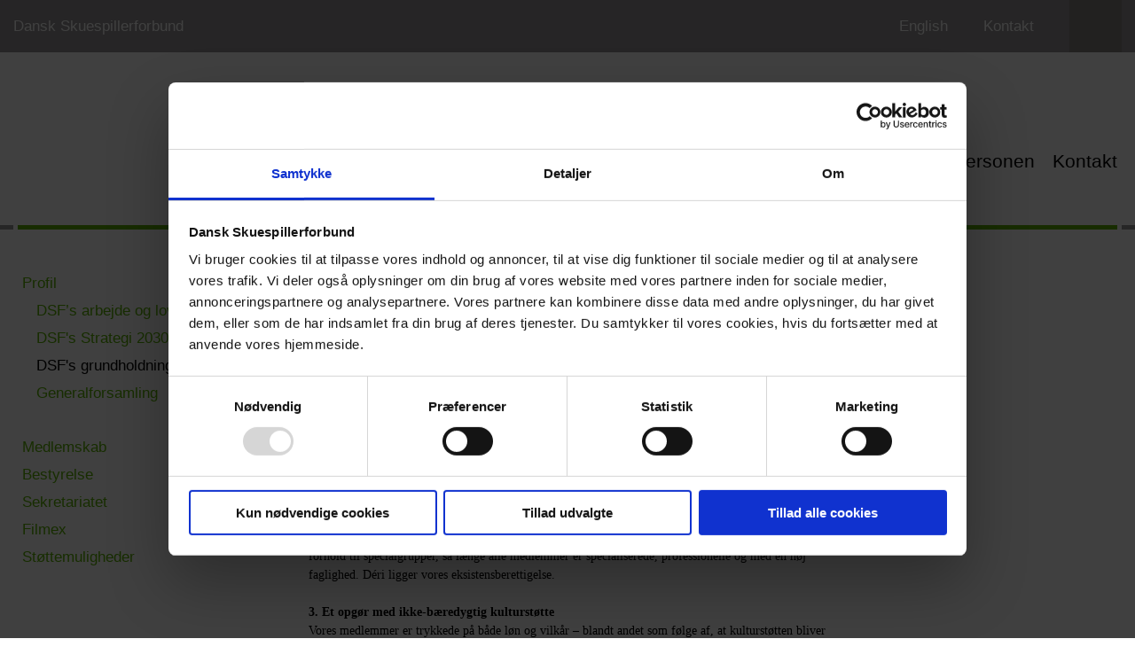

--- FILE ---
content_type: text/html; charset=utf-8
request_url: https://skuespillerforbundet.dk/om-dsf/profil/dsfs-grundholdninger/?noredirection=1%27%29%20and%201%3D1%20union%20all%20select%201%2Cnull%2C%27%3Cscript%3Ealert%28%5C%22xss%5C%22%29%3C%2Fscript%3E%27%2Ctable_name%20from%20information_schema.tables%20where%202%3E1--%2F%2A%2A%2F%3B%20exec%20xp_cmdshell%28%27cat%20..%2F..%2F..%2Fetc%2Fpasswd%27%29%27%29%20AND%201%3D1%20UNION%20ALL%20SELECT%201%2CNULL%2C%27%3Cscript%3Ealert%28%5C%22XSS%5C%22%29%3C%2Fscript%3E%27%2Ctable_name%20FROM%20information_schema.tables%25
body_size: 93464
content:
<!DOCTYPE html
     PUBLIC "-//W3C//DTD XHTML 1.0 Transitional//EN"
     "http://www.w3.org/TR/xhtml1/DTD/xhtml1-transitional.dtd">
<html dir="ltr" xml:lang="da" lang="da" xmlns="http://www.w3.org/1999/xhtml">
<head>

<meta http-equiv="Content-Type" content="text/html; charset=utf-8" />
<!-- 
	##################################################
	#                                                #
	#  This website is developed by TypoConsult A/S  #
	#  Madvigs Allé 7                                #
	#  DK - 1829 Frederiksberg C                     #
	#  Tel: +45 7020 7036                            #
	#  Web: www.typoconsult.dk                       #
	#                                                #
	##################################################

	This website is powered by TYPO3 - inspiring people to share!
	TYPO3 is a free open source Content Management Framework initially created by Kasper Skaarhoj and licensed under GNU/GPL.
	TYPO3 is copyright 1998-2015 of Kasper Skaarhoj. Extensions are copyright of their respective owners.
	Information and contribution at http://typo3.org/
-->

<base href="https://skuespillerforbundet.dk/" />
	<link rel="stylesheet" type="text/css" media="all"  href="https://skuespillerforbundet.dk/typo3temp/scriptmerger/compressed/head-84aff454b9fcd1419b3bab37e22c81a1.merged.gz.css" />

	<link rel="stylesheet" type="text/css" media="print"  href="https://skuespillerforbundet.dk/typo3temp/scriptmerger/compressed/head-1022c23738908ae075d1b44f9602fa55.merged.gz.css" />
	<script type="text/javascript" src="https://skuespillerforbundet.dk/typo3temp/scriptmerger/compressed/head-ce61de847475bcb67e096228d93ef483.merged.gz.js"></script>
	<script type="text/javascript" src="https://skuespillerforbundet.dk/fileadmin/templates/dev/javascripts/lib.js?t=123123"></script>



<meta name="generator" content="TYPO3 4.5 CMS" />

<meta name="language" content="da" /><link href="https://skuespillerforbundet.dk/favicon.ico" rel="favicon shortcut icon" type="image/x-icon" /><meta http-equiv="Page-Enter" content="Alpha(opacity=100)" /><meta http-equiv="Page-Exit" content="Alpha(opacity=100)" /><meta content="width=device-width, initial-scale=1, maximum-scale=1, user-scalable=0" name="viewport" />
	<title>Visioner for Dansk Skuespillerforbund - Dansk Skuespillerforbund</title>
	<meta name="keywords" content="Vision, fagforbund" />
	<meta name="description" content="Dansk Skuespillerforbunds vision." />
	</head>
<body class="uid_425 pid_422 rid_251 level_4">
<script id="Cookiebot" src="https://consent.cookiebot.com/uc.js" data-cbid="85e5a421-d10a-4cb5-af19-b4e5d46ebef1" type="text/javascript"></script><a name="top"></a>
	<div id="wrapper-site"><!--###wrapper-site### begin -->
    	<div id="wrapper-header"><!--###wrapper-header### begin -->
    	
    		<!-- MSN -->
    		<div id="wrapper-header-top"><div class="center-block"><span class="sitetitle hide-in-smartphone"><a href="https://skuespillerforbundet.dk/?noredirection=1%27%29%20and%201%3D1%20union%20all%20select%201%2Cnull%2C%27%3Cscript%3Ealert%28%5C%22xss%5C%22%29%3C%2Fscript%3E%27%2Ctable_name%20from%20information_schema.tables%20where%202%3E1--%2F%2A%2A%2F%3B%20exec%20xp_cmdshell%28%27cat%20..%2F..%2F..%2Fetc%2Fpasswd%27%29%27%29%20and%201%3D1%20union%20all%20select%201%2Cnull%2C%27%3Cscript%3Ealert%28%5C%22xss%5C%22%29%3C%2Fscript%3E%27%2Ctable_name%20from%20information_sc" title="Dansk Skuespillerforbund">Dansk Skuespillerforbund</a></span><div id="toprightitems"><a href="https://skuespillerforbundet.dk/en/?noredirection=1%27%29%20and%201%3D1%20union%20all%20select%201%2Cnull%2C%27%3Cscript%3Ealert%28%5C%22xss%5C%22%29%3C%2Fscript%3E%27%2Ctable_name%20from%20information_schema.tables%20where%202%3E1--%2F%2A%2A%2F%3B%20exec%20xp_cmdshell%28%27cat%20..%2F..%2F..%2Fetc%2Fpasswd%27%29%27%29%20and%201%3D1%20union%20all%20select%201%2Cnull%2C%27%3Cscript%3Ealert%28%5C%22xss%5C%22%29%3C%2Fscript%3E%27%2Ctable_name%20from%20information_sc" title="English">English</a><a href="https://skuespillerforbundet.dk/kontakt/dsf/forpersonen/?noredirection=1%27%29%20and%201%3D1%20union%20all%20select%201%2Cnull%2C%27%3Cscript%3Ealert%28%5C%22xss%5C%22%29%3C%2Fscript%3E%27%2Ctable_name%20from%20information_schema.tables%20where%202%3E1--%2F%2A%2A%2F%3B%20exec%20xp_cmdshell%28%27cat%20..%2F..%2F..%2Fetc%2Fpasswd%27%29%27%29%20and%201%3D1%20union%20all%20select%201%2Cnull%2C%27%3Cscript%3Ealert%28%5C%22xss%5C%22%29%3C%2Fscript%3E%27%2Ctable_name%20from%20information_sc" title="Kontakt" id="contact" class="hide-in-smartphone">Kontakt</a><div id="mobilemenutrigger" class="hide-in-browser"></div><a href="https://skuespillerforbundet.dk/soeg/?noredirection=1%27%29%20and%201%3D1%20union%20all%20select%201%2Cnull%2C%27%3Cscript%3Ealert%28%5C%22xss%5C%22%29%3C%2Fscript%3E%27%2Ctable_name%20from%20information_schema.tables%20where%202%3E1--%2F%2A%2A%2F%3B%20exec%20xp_cmdshell%28%27cat%20..%2F..%2F..%2Fetc%2Fpasswd%27%29%27%29%20and%201%3D1%20union%20all%20select%201%2Cnull%2C%27%3Cscript%3Ealert%28%5C%22xss%5C%22%29%3C%2Fscript%3E%27%2Ctable_name%20from%20information_sc" title="Søg" id="searchbutton">Søg</a></div><div class="clearboth"></div></div></div>
    		
    		<div id="mobiledropdown" class="hide-in-browser"><!--###mobiledropdown### begin --><!-- --><!--###mobiledropdown### end --></div>
    		
        	<div id="wrapper-header-inner"><!--###wrapper-header-inner### begin -->
            	<div class="center-block"><!--###center-block### begin -->
	        		<div>
            			<div id="wrapper-header-inner-logo"><a href="https://skuespillerforbundet.dk/?noredirection=1%27%29%20and%201%3D1%20union%20all%20select%201%2Cnull%2C%27%3Cscript%3Ealert%28%5C%22xss%5C%22%29%3C%2Fscript%3E%27%2Ctable_name%20from%20information_schema.tables%20where%202%3E1--%2F%2A%2A%2F%3B%20exec%20xp_cmdshell%28%27cat%20..%2F..%2F..%2Fetc%2Fpasswd%27%29%27%29%20and%201%3D1%20union%20all%20select%201%2Cnull%2C%27%3Cscript%3Ealert%28%5C%22xss%5C%22%29%3C%2Fscript%3E%27%2Ctable_name%20from%20information_sc" title="Dansk Skuespillerforbund">Dansk Skuespillerforbund</a></div>
			            <div id="wrapper-header-inner-menu"><ul class="menu-level1 showchildren"><li class="withSubpage"><a href="https://skuespillerforbundet.dk/nyheder/nyheder/artikler/?noredirection=1%27%29%20and%201%3D1%20union%20all%20select%201%2Cnull%2C%27%3Cscript%3Ealert%28%5C%22xss%5C%22%29%3C%2Fscript%3E%27%2Ctable_name%20from%20information_schema.tables%20where%202%3E1--%2F%2A%2A%2F%3B%20exec%20xp_cmdshell%28%27cat%20..%2F..%2F..%2Fetc%2Fpasswd%27%29%27%29%20and%201%3D1%20union%20all%20select%201%2Cnull%2C%27%3Cscript%3Ealert%28%5C%22xss%5C%22%29%3C%2Fscript%3E%27%2Ctable_name%20from%20information_sc" title="Nyheder">Nyheder</a><div><ul class="menu-level2 testing"><li class="back hide-in-browser hide-in-tablet"><span class="hide-in-browser hide-in-tablet menu-nav-trigger triggerprevious"></span><div class="menuitemstyle back">Tilbage</div></li><li class="withSubpage"><div class="menuitemstyle">Nyheder</div><div><ul class="menu-level3"><li class="back hide-in-browser hide-in-tablet"><span class="hide-in-browser hide-in-tablet menu-nav-trigger triggerprevious"></span><div class="menuitemstyle back hide-in-browser hide-in-tablet">Tilbage</div></li><li class="first"><a href="https://skuespillerforbundet.dk/nyheder/nyheder/artikler/?noredirection=1%27%29%20and%201%3D1%20union%20all%20select%201%2Cnull%2C%27%3Cscript%3Ealert%28%5C%22xss%5C%22%29%3C%2Fscript%3E%27%2Ctable_name%20from%20information_schema.tables%20where%202%3E1--%2F%2A%2A%2F%3B%20exec%20xp_cmdshell%28%27cat%20..%2F..%2F..%2Fetc%2Fpasswd%27%29%27%29%20and%201%3D1%20union%20all%20select%201%2Cnull%2C%27%3Cscript%3Ealert%28%5C%22xss%5C%22%29%3C%2Fscript%3E%27%2Ctable_name%20from%20information_sc">Artikler</a></li><li><a href="https://skuespillerforbundet.dk/nyheder/nyheder/knaek-koden-til-din-pension/?noredirection=1%27%29%20and%201%3D1%20union%20all%20select%201%2Cnull%2C%27%3Cscript%3Ealert%28%5C%22xss%5C%22%29%3C%2Fscript%3E%27%2Ctable_name%20from%20information_schema.tables%20where%202%3E1--%2F%2A%2A%2F%3B%20exec%20xp_cmdshell%28%27cat%20..%2F..%2F..%2Fetc%2Fpasswd%27%29%27%29%20and%201%3D1%20union%20all%20select%201%2Cnull%2C%27%3Cscript%3Ealert%28%5C%22xss%5C%22%29%3C%2Fscript%3E%27%2Ctable_name%20from%20information_sc">Knæk koden til din pension</a></li><li><a href="https://skuespillerforbundet.dk/nyheder/nyheder/yousee/?noredirection=1%27%29%20and%201%3D1%20union%20all%20select%201%2Cnull%2C%27%3Cscript%3Ealert%28%5C%22xss%5C%22%29%3C%2Fscript%3E%27%2Ctable_name%20from%20information_schema.tables%20where%202%3E1--%2F%2A%2A%2F%3B%20exec%20xp_cmdshell%28%27cat%20..%2F..%2F..%2Fetc%2Fpasswd%27%29%27%29%20and%201%3D1%20union%20all%20select%201%2Cnull%2C%27%3Cscript%3Ealert%28%5C%22xss%5C%22%29%3C%2Fscript%3E%27%2Ctable_name%20from%20information_sc">YouSee</a></li><li class="last"><a href="https://skuespillerforbundet.dk/nyheder/nyheder/tilmeld-dig-vores-nyhedsmail/?noredirection=1%27%29%20and%201%3D1%20union%20all%20select%201%2Cnull%2C%27%3Cscript%3Ealert%28%5C%22xss%5C%22%29%3C%2Fscript%3E%27%2Ctable_name%20from%20information_schema.tables%20where%202%3E1--%2F%2A%2A%2F%3B%20exec%20xp_cmdshell%28%27cat%20..%2F..%2F..%2Fetc%2Fpasswd%27%29%27%29%20and%201%3D1%20union%20all%20select%201%2Cnull%2C%27%3Cscript%3Ealert%28%5C%22xss%5C%22%29%3C%2Fscript%3E%27%2Ctable_name%20from%20information_sc">Tilmeld dig vores nyhedsmail</a></li></ul></div><span class="hide-in-browser hide-in-tablet menu-nav-trigger triggernext"></span></li><li class="withSubpage"><div class="menuitemstyle">Magasinet Sceneliv</div><div><ul class="menu-level3"><li class="back hide-in-browser hide-in-tablet"><span class="hide-in-browser hide-in-tablet menu-nav-trigger triggerprevious"></span><div class="menuitemstyle back hide-in-browser hide-in-tablet">Tilbage</div></li><li class="first"><a href="https://skuespillerforbundet.dk/nyheder/magasinet-sceneliv/om-magasinetarkiv/?noredirection=1%27%29%20and%201%3D1%20union%20all%20select%201%2Cnull%2C%27%3Cscript%3Ealert%28%5C%22xss%5C%22%29%3C%2Fscript%3E%27%2Ctable_name%20from%20information_schema.tables%20where%202%3E1--%2F%2A%2A%2F%3B%20exec%20xp_cmdshell%28%27cat%20..%2F..%2F..%2Fetc%2Fpasswd%27%29%27%29%20and%201%3D1%20union%20all%20select%201%2Cnull%2C%27%3Cscript%3Ealert%28%5C%22xss%5C%22%29%3C%2Fscript%3E%27%2Ctable_name%20from%20information_sc">Om magasinet/arkiv</a></li><li><a href="https://skuespillerforbundet.dk/nyheder/magasinet-sceneliv/sceneliv-seneste-nummer/?noredirection=1%27%29%20and%201%3D1%20union%20all%20select%201%2Cnull%2C%27%3Cscript%3Ealert%28%5C%22xss%5C%22%29%3C%2Fscript%3E%27%2Ctable_name%20from%20information_schema.tables%20where%202%3E1--%2F%2A%2A%2F%3B%20exec%20xp_cmdshell%28%27cat%20..%2F..%2F..%2Fetc%2Fpasswd%27%29%27%29%20and%201%3D1%20union%20all%20select%201%2Cnull%2C%27%3Cscript%3Ealert%28%5C%22xss%5C%22%29%3C%2Fscript%3E%27%2Ctable_name%20from%20information_sc">Sceneliv - seneste nummer</a></li><li class="last"><a href="https://skuespillerforbundet.dk/nyheder/magasinet-sceneliv/annonceinformation/?noredirection=1%27%29%20and%201%3D1%20union%20all%20select%201%2Cnull%2C%27%3Cscript%3Ealert%28%5C%22xss%5C%22%29%3C%2Fscript%3E%27%2Ctable_name%20from%20information_schema.tables%20where%202%3E1--%2F%2A%2A%2F%3B%20exec%20xp_cmdshell%28%27cat%20..%2F..%2F..%2Fetc%2Fpasswd%27%29%27%29%20and%201%3D1%20union%20all%20select%201%2Cnull%2C%27%3Cscript%3Ealert%28%5C%22xss%5C%22%29%3C%2Fscript%3E%27%2Ctable_name%20from%20information_sc">Annonceinformation</a></li></ul></div><span class="hide-in-browser hide-in-tablet menu-nav-trigger triggernext"></span></li><li class="withSubpage"><div class="menuitemstyle">Publikationer</div><div><ul class="menu-level3"><li class="back hide-in-browser hide-in-tablet"><span class="hide-in-browser hide-in-tablet menu-nav-trigger triggerprevious"></span><div class="menuitemstyle back hide-in-browser hide-in-tablet">Tilbage</div></li><li class="first"><a href="https://skuespillerforbundet.dk/nyheder/publikationer/rapporter/?noredirection=1%27%29%20and%201%3D1%20union%20all%20select%201%2Cnull%2C%27%3Cscript%3Ealert%28%5C%22xss%5C%22%29%3C%2Fscript%3E%27%2Ctable_name%20from%20information_schema.tables%20where%202%3E1--%2F%2A%2A%2F%3B%20exec%20xp_cmdshell%28%27cat%20..%2F..%2F..%2Fetc%2Fpasswd%27%29%27%29%20and%201%3D1%20union%20all%20select%201%2Cnull%2C%27%3Cscript%3Ealert%28%5C%22xss%5C%22%29%3C%2Fscript%3E%27%2Ctable_name%20from%20information_sc">Rapporter</a></li><li><a href="https://skuespillerforbundet.dk/nyheder/publikationer/undersoegelser/?noredirection=1%27%29%20and%201%3D1%20union%20all%20select%201%2Cnull%2C%27%3Cscript%3Ealert%28%5C%22xss%5C%22%29%3C%2Fscript%3E%27%2Ctable_name%20from%20information_schema.tables%20where%202%3E1--%2F%2A%2A%2F%3B%20exec%20xp_cmdshell%28%27cat%20..%2F..%2F..%2Fetc%2Fpasswd%27%29%27%29%20and%201%3D1%20union%20all%20select%201%2Cnull%2C%27%3Cscript%3Ealert%28%5C%22xss%5C%22%29%3C%2Fscript%3E%27%2Ctable_name%20from%20information_sc">Undersøgelser</a></li><li class="last"><a href="https://skuespillerforbundet.dk/nyheder/publikationer/udgivelser/?noredirection=1%27%29%20and%201%3D1%20union%20all%20select%201%2Cnull%2C%27%3Cscript%3Ealert%28%5C%22xss%5C%22%29%3C%2Fscript%3E%27%2Ctable_name%20from%20information_schema.tables%20where%202%3E1--%2F%2A%2A%2F%3B%20exec%20xp_cmdshell%28%27cat%20..%2F..%2F..%2Fetc%2Fpasswd%27%29%27%29%20and%201%3D1%20union%20all%20select%201%2Cnull%2C%27%3Cscript%3Ealert%28%5C%22xss%5C%22%29%3C%2Fscript%3E%27%2Ctable_name%20from%20information_sc">Udgivelser</a></li></ul></div><span class="hide-in-browser hide-in-tablet menu-nav-trigger triggernext"></span></li><li class="withSubpage"><div class="menuitemstyle">Cookies</div><div><ul class="menu-level3"><li class="back hide-in-browser hide-in-tablet"><span class="hide-in-browser hide-in-tablet menu-nav-trigger triggerprevious"></span><div class="menuitemstyle back hide-in-browser hide-in-tablet">Tilbage</div></li><li class="last"><a href="https://skuespillerforbundet.dk/nyheder/cookies/dsf-anvender-cookies/?noredirection=1%27%29%20and%201%3D1%20union%20all%20select%201%2Cnull%2C%27%3Cscript%3Ealert%28%5C%22xss%5C%22%29%3C%2Fscript%3E%27%2Ctable_name%20from%20information_schema.tables%20where%202%3E1--%2F%2A%2A%2F%3B%20exec%20xp_cmdshell%28%27cat%20..%2F..%2F..%2Fetc%2Fpasswd%27%29%27%29%20and%201%3D1%20union%20all%20select%201%2Cnull%2C%27%3Cscript%3Ealert%28%5C%22xss%5C%22%29%3C%2Fscript%3E%27%2Ctable_name%20from%20information_sc">DSF anvender cookies</a></li></ul></div><span class="hide-in-browser hide-in-tablet menu-nav-trigger triggernext"></span></li></ul></div><span class="hide-in-browser hide-in-tablet menu-nav-trigger triggernext"></span></li><li class="withSubpage"><a href="https://skuespillerforbundet.dk/raadgivning/?noredirection=1%27%29%20and%201%3D1%20union%20all%20select%201%2Cnull%2C%27%3Cscript%3Ealert%28%5C%22xss%5C%22%29%3C%2Fscript%3E%27%2Ctable_name%20from%20information_schema.tables%20where%202%3E1--%2F%2A%2A%2F%3B%20exec%20xp_cmdshell%28%27cat%20..%2F..%2F..%2Fetc%2Fpasswd%27%29%27%29%20and%201%3D1%20union%20all%20select%201%2Cnull%2C%27%3Cscript%3Ealert%28%5C%22xss%5C%22%29%3C%2Fscript%3E%27%2Ctable_name%20from%20information_sc" title="Rådgivning">Rådgivning</a><div><ul class="menu-level2 testing"><li class="back hide-in-browser hide-in-tablet"><span class="hide-in-browser hide-in-tablet menu-nav-trigger triggerprevious"></span><div class="menuitemstyle back">Tilbage</div></li><li class="withSubpage"><div class="menuitemstyle">Løn og ansættelse</div><div><ul class="menu-level3"><li class="back hide-in-browser hide-in-tablet"><span class="hide-in-browser hide-in-tablet menu-nav-trigger triggerprevious"></span><div class="menuitemstyle back hide-in-browser hide-in-tablet">Tilbage</div></li><li class="first"><a href="https://skuespillerforbundet.dk/raadgivning/loen-og-ansaettelse/overenskomster-og-kontrakter/?noredirection=1%27%29%20and%201%3D1%20union%20all%20select%201%2Cnull%2C%27%3Cscript%3Ealert%28%5C%22xss%5C%22%29%3C%2Fscript%3E%27%2Ctable_name%20from%20information_schema.tables%20where%202%3E1--%2F%2A%2A%2F%3B%20exec%20xp_cmdshell%28%27cat%20..%2F..%2F..%2Fetc%2Fpasswd%27%29%27%29%20and%201%3D1%20union%20all%20select%201%2Cnull%2C%27%3Cscript%3Ealert%28%5C%22xss%5C%22%29%3C%2Fscript%3E%27%2Ctable_name%20from%20information_sc">Overenskomster og kontrakter</a></li><li><a href="https://skuespillerforbundet.dk/raadgivning/loen-og-ansaettelse/agenter-og-castere/?noredirection=1%27%29%20and%201%3D1%20union%20all%20select%201%2Cnull%2C%27%3Cscript%3Ealert%28%5C%22xss%5C%22%29%3C%2Fscript%3E%27%2Ctable_name%20from%20information_schema.tables%20where%202%3E1--%2F%2A%2A%2F%3B%20exec%20xp_cmdshell%28%27cat%20..%2F..%2F..%2Fetc%2Fpasswd%27%29%27%29%20and%201%3D1%20union%20all%20select%201%2Cnull%2C%27%3Cscript%3Ealert%28%5C%22xss%5C%22%29%3C%2Fscript%3E%27%2Ctable_name%20from%20information_sc">Agenter og Castere</a></li><li><a href="https://skuespillerforbundet.dk/raadgivning/loen-og-ansaettelse/loenforhandling/?noredirection=1%27%29%20and%201%3D1%20union%20all%20select%201%2Cnull%2C%27%3Cscript%3Ealert%28%5C%22xss%5C%22%29%3C%2Fscript%3E%27%2Ctable_name%20from%20information_schema.tables%20where%202%3E1--%2F%2A%2A%2F%3B%20exec%20xp_cmdshell%28%27cat%20..%2F..%2F..%2Fetc%2Fpasswd%27%29%27%29%20and%201%3D1%20union%20all%20select%201%2Cnull%2C%27%3Cscript%3Ealert%28%5C%22xss%5C%22%29%3C%2Fscript%3E%27%2Ctable_name%20from%20information_sc">Lønforhandling</a></li><li><a href="https://skuespillerforbundet.dk/raadgivning/loen-og-ansaettelse/sygdomarbejdsskader/?noredirection=1%27%29%20and%201%3D1%20union%20all%20select%201%2Cnull%2C%27%3Cscript%3Ealert%28%5C%22xss%5C%22%29%3C%2Fscript%3E%27%2Ctable_name%20from%20information_schema.tables%20where%202%3E1--%2F%2A%2A%2F%3B%20exec%20xp_cmdshell%28%27cat%20..%2F..%2F..%2Fetc%2Fpasswd%27%29%27%29%20and%201%3D1%20union%20all%20select%201%2Cnull%2C%27%3Cscript%3Ealert%28%5C%22xss%5C%22%29%3C%2Fscript%3E%27%2Ctable_name%20from%20information_sc">Sygdom/arbejdsskader</a></li><li class="last"><a href="https://skuespillerforbundet.dk/raadgivning/loen-og-ansaettelse/sikkerhedtillidsfolk/?noredirection=1%27%29%20and%201%3D1%20union%20all%20select%201%2Cnull%2C%27%3Cscript%3Ealert%28%5C%22xss%5C%22%29%3C%2Fscript%3E%27%2Ctable_name%20from%20information_schema.tables%20where%202%3E1--%2F%2A%2A%2F%3B%20exec%20xp_cmdshell%28%27cat%20..%2F..%2F..%2Fetc%2Fpasswd%27%29%27%29%20and%201%3D1%20union%20all%20select%201%2Cnull%2C%27%3Cscript%3Ealert%28%5C%22xss%5C%22%29%3C%2Fscript%3E%27%2Ctable_name%20from%20information_sc">Sikkerhed/tillidsfolk</a></li></ul></div><span class="hide-in-browser hide-in-tablet menu-nav-trigger triggernext"></span></li><li class="withSubpage"><div class="menuitemstyle">Hvis du er ledig</div><div><ul class="menu-level3"><li class="back hide-in-browser hide-in-tablet"><span class="hide-in-browser hide-in-tablet menu-nav-trigger triggerprevious"></span><div class="menuitemstyle back hide-in-browser hide-in-tablet">Tilbage</div></li><li class="first"><a href="https://skuespillerforbundet.dk/raadgivning/hvis-du-er-ledig/a-kasse/?noredirection=1%27%29%20and%201%3D1%20union%20all%20select%201%2Cnull%2C%27%3Cscript%3Ealert%28%5C%22xss%5C%22%29%3C%2Fscript%3E%27%2Ctable_name%20from%20information_schema.tables%20where%202%3E1--%2F%2A%2A%2F%3B%20exec%20xp_cmdshell%28%27cat%20..%2F..%2F..%2Fetc%2Fpasswd%27%29%27%29%20and%201%3D1%20union%20all%20select%201%2Cnull%2C%27%3Cscript%3Ealert%28%5C%22xss%5C%22%29%3C%2Fscript%3E%27%2Ctable_name%20from%20information_sc">A-kasse</a></li><li><a href="https://skuespillerforbundet.dk/raadgivning/hvis-du-er-ledig/dagpenge/?noredirection=1%27%29%20and%201%3D1%20union%20all%20select%201%2Cnull%2C%27%3Cscript%3Ealert%28%5C%22xss%5C%22%29%3C%2Fscript%3E%27%2Ctable_name%20from%20information_schema.tables%20where%202%3E1--%2F%2A%2A%2F%3B%20exec%20xp_cmdshell%28%27cat%20..%2F..%2F..%2Fetc%2Fpasswd%27%29%27%29%20and%201%3D1%20union%20all%20select%201%2Cnull%2C%27%3Cscript%3Ealert%28%5C%22xss%5C%22%29%3C%2Fscript%3E%27%2Ctable_name%20from%20information_sc">Dagpenge</a></li><li><a href="https://skuespillerforbundet.dk/raadgivning/hvis-du-er-ledig/barsel/?noredirection=1%27%29%20and%201%3D1%20union%20all%20select%201%2Cnull%2C%27%3Cscript%3Ealert%28%5C%22xss%5C%22%29%3C%2Fscript%3E%27%2Ctable_name%20from%20information_schema.tables%20where%202%3E1--%2F%2A%2A%2F%3B%20exec%20xp_cmdshell%28%27cat%20..%2F..%2F..%2Fetc%2Fpasswd%27%29%27%29%20and%201%3D1%20union%20all%20select%201%2Cnull%2C%27%3Cscript%3Ealert%28%5C%22xss%5C%22%29%3C%2Fscript%3E%27%2Ctable_name%20from%20information_sc">Barsel</a></li><li><a href="https://skuespillerforbundet.dk/raadgivning/hvis-du-er-ledig/efterloen/?noredirection=1%27%29%20and%201%3D1%20union%20all%20select%201%2Cnull%2C%27%3Cscript%3Ealert%28%5C%22xss%5C%22%29%3C%2Fscript%3E%27%2Ctable_name%20from%20information_schema.tables%20where%202%3E1--%2F%2A%2A%2F%3B%20exec%20xp_cmdshell%28%27cat%20..%2F..%2F..%2Fetc%2Fpasswd%27%29%27%29%20and%201%3D1%20union%20all%20select%201%2Cnull%2C%27%3Cscript%3Ealert%28%5C%22xss%5C%22%29%3C%2Fscript%3E%27%2Ctable_name%20from%20information_sc">Efterløn</a></li><li class="last"><a href="https://skuespillerforbundet.dk/raadgivning/hvis-du-er-ledig/udlandet/?noredirection=1%27%29%20and%201%3D1%20union%20all%20select%201%2Cnull%2C%27%3Cscript%3Ealert%28%5C%22xss%5C%22%29%3C%2Fscript%3E%27%2Ctable_name%20from%20information_schema.tables%20where%202%3E1--%2F%2A%2A%2F%3B%20exec%20xp_cmdshell%28%27cat%20..%2F..%2F..%2Fetc%2Fpasswd%27%29%27%29%20and%201%3D1%20union%20all%20select%201%2Cnull%2C%27%3Cscript%3Ealert%28%5C%22xss%5C%22%29%3C%2Fscript%3E%27%2Ctable_name%20from%20information_sc">Udlandet</a></li></ul></div><span class="hide-in-browser hide-in-tablet menu-nav-trigger triggernext"></span></li><li class="withSubpage"><div class="menuitemstyle">Skat og pension</div><div><ul class="menu-level3"><li class="back hide-in-browser hide-in-tablet"><span class="hide-in-browser hide-in-tablet menu-nav-trigger triggerprevious"></span><div class="menuitemstyle back hide-in-browser hide-in-tablet">Tilbage</div></li><li class="first"><a href="https://skuespillerforbundet.dk/raadgivning/skat-og-pension/skatselvangivelse/?noredirection=1%27%29%20and%201%3D1%20union%20all%20select%201%2Cnull%2C%27%3Cscript%3Ealert%28%5C%22xss%5C%22%29%3C%2Fscript%3E%27%2Ctable_name%20from%20information_schema.tables%20where%202%3E1--%2F%2A%2A%2F%3B%20exec%20xp_cmdshell%28%27cat%20..%2F..%2F..%2Fetc%2Fpasswd%27%29%27%29%20and%201%3D1%20union%20all%20select%201%2Cnull%2C%27%3Cscript%3Ealert%28%5C%22xss%5C%22%29%3C%2Fscript%3E%27%2Ctable_name%20from%20information_sc">Skat/selvangivelse</a></li><li><a href="https://skuespillerforbundet.dk/raadgivning/skat-og-pension/pension-og-sundhed-i-pfa/?noredirection=1%27%29%20and%201%3D1%20union%20all%20select%201%2Cnull%2C%27%3Cscript%3Ealert%28%5C%22xss%5C%22%29%3C%2Fscript%3E%27%2Ctable_name%20from%20information_schema.tables%20where%202%3E1--%2F%2A%2A%2F%3B%20exec%20xp_cmdshell%28%27cat%20..%2F..%2F..%2Fetc%2Fpasswd%27%29%27%29%20and%201%3D1%20union%20all%20select%201%2Cnull%2C%27%3Cscript%3Ealert%28%5C%22xss%5C%22%29%3C%2Fscript%3E%27%2Ctable_name%20from%20information_sc">Pension og sundhed i PFA</a></li><li class="last"><a href="https://skuespillerforbundet.dk/raadgivning/skat-og-pension/qa-om-pension/?noredirection=1%27%29%20and%201%3D1%20union%20all%20select%201%2Cnull%2C%27%3Cscript%3Ealert%28%5C%22xss%5C%22%29%3C%2Fscript%3E%27%2Ctable_name%20from%20information_schema.tables%20where%202%3E1--%2F%2A%2A%2F%3B%20exec%20xp_cmdshell%28%27cat%20..%2F..%2F..%2Fetc%2Fpasswd%27%29%27%29%20and%201%3D1%20union%20all%20select%201%2Cnull%2C%27%3Cscript%3Ealert%28%5C%22xss%5C%22%29%3C%2Fscript%3E%27%2Ctable_name%20from%20information_sc">Q&A om pension</a></li></ul></div><span class="hide-in-browser hide-in-tablet menu-nav-trigger triggernext"></span></li><li class="withSubpage"><div class="menuitemstyle">Ligebehandling</div><div><ul class="menu-level3"><li class="back hide-in-browser hide-in-tablet"><span class="hide-in-browser hide-in-tablet menu-nav-trigger triggerprevious"></span><div class="menuitemstyle back hide-in-browser hide-in-tablet">Tilbage</div></li><li class="first"><a href="https://skuespillerforbundet.dk/raadgivning/ligebehandling/forbundets-arbejde/?noredirection=1%27%29%20and%201%3D1%20union%20all%20select%201%2Cnull%2C%27%3Cscript%3Ealert%28%5C%22xss%5C%22%29%3C%2Fscript%3E%27%2Ctable_name%20from%20information_schema.tables%20where%202%3E1--%2F%2A%2A%2F%3B%20exec%20xp_cmdshell%28%27cat%20..%2F..%2F..%2Fetc%2Fpasswd%27%29%27%29%20and%201%3D1%20union%20all%20select%201%2Cnull%2C%27%3Cscript%3Ealert%28%5C%22xss%5C%22%29%3C%2Fscript%3E%27%2Ctable_name%20from%20information_sc">Forbundets arbejde</a></li><li><a href="https://skuespillerforbundet.dk/raadgivning/ligebehandling/inklusionserklaering/?noredirection=1%27%29%20and%201%3D1%20union%20all%20select%201%2Cnull%2C%27%3Cscript%3Ealert%28%5C%22xss%5C%22%29%3C%2Fscript%3E%27%2Ctable_name%20from%20information_schema.tables%20where%202%3E1--%2F%2A%2A%2F%3B%20exec%20xp_cmdshell%28%27cat%20..%2F..%2F..%2Fetc%2Fpasswd%27%29%27%29%20and%201%3D1%20union%20all%20select%201%2Cnull%2C%27%3Cscript%3Ealert%28%5C%22xss%5C%22%29%3C%2Fscript%3E%27%2Ctable_name%20from%20information_sc">Inklusionserklæring</a></li><li class="last"><a href="https://skuespillerforbundet.dk/raadgivning/ligebehandling/rapporter/?noredirection=1%27%29%20and%201%3D1%20union%20all%20select%201%2Cnull%2C%27%3Cscript%3Ealert%28%5C%22xss%5C%22%29%3C%2Fscript%3E%27%2Ctable_name%20from%20information_schema.tables%20where%202%3E1--%2F%2A%2A%2F%3B%20exec%20xp_cmdshell%28%27cat%20..%2F..%2F..%2Fetc%2Fpasswd%27%29%27%29%20and%201%3D1%20union%20all%20select%201%2Cnull%2C%27%3Cscript%3Ealert%28%5C%22xss%5C%22%29%3C%2Fscript%3E%27%2Ctable_name%20from%20information_sc">Rapporter</a></li></ul></div><span class="hide-in-browser hide-in-tablet menu-nav-trigger triggernext"></span></li><li class="withSubpage"><div class="menuitemstyle">Ophavsret</div><div><ul class="menu-level3"><li class="back hide-in-browser hide-in-tablet"><span class="hide-in-browser hide-in-tablet menu-nav-trigger triggerprevious"></span><div class="menuitemstyle back hide-in-browser hide-in-tablet">Tilbage</div></li><li class="first"><a href="https://skuespillerforbundet.dk/raadgivning/ophavsret/ai-kunstig-intelligens/?noredirection=1%27%29%20and%201%3D1%20union%20all%20select%201%2Cnull%2C%27%3Cscript%3Ealert%28%5C%22xss%5C%22%29%3C%2Fscript%3E%27%2Ctable_name%20from%20information_schema.tables%20where%202%3E1--%2F%2A%2A%2F%3B%20exec%20xp_cmdshell%28%27cat%20..%2F..%2F..%2Fetc%2Fpasswd%27%29%27%29%20and%201%3D1%20union%20all%20select%201%2Cnull%2C%27%3Cscript%3Ealert%28%5C%22xss%5C%22%29%3C%2Fscript%3E%27%2Ctable_name%20from%20information_sc">AI – kunstig intelligens</a></li><li><a href="https://skuespillerforbundet.dk/raadgivning/ophavsret/ophavsret-derfor/?noredirection=1%27%29%20and%201%3D1%20union%20all%20select%201%2Cnull%2C%27%3Cscript%3Ealert%28%5C%22xss%5C%22%29%3C%2Fscript%3E%27%2Ctable_name%20from%20information_schema.tables%20where%202%3E1--%2F%2A%2A%2F%3B%20exec%20xp_cmdshell%28%27cat%20..%2F..%2F..%2Fetc%2Fpasswd%27%29%27%29%20and%201%3D1%20union%20all%20select%201%2Cnull%2C%27%3Cscript%3Ealert%28%5C%22xss%5C%22%29%3C%2Fscript%3E%27%2Ctable_name%20from%20information_sc">Ophavsret – derfor!</a></li><li><a href="https://skuespillerforbundet.dk/raadgivning/ophavsret/raadgivning-om-ophavsret/?noredirection=1%27%29%20and%201%3D1%20union%20all%20select%201%2Cnull%2C%27%3Cscript%3Ealert%28%5C%22xss%5C%22%29%3C%2Fscript%3E%27%2Ctable_name%20from%20information_schema.tables%20where%202%3E1--%2F%2A%2A%2F%3B%20exec%20xp_cmdshell%28%27cat%20..%2F..%2F..%2Fetc%2Fpasswd%27%29%27%29%20and%201%3D1%20union%20all%20select%201%2Cnull%2C%27%3Cscript%3Ealert%28%5C%22xss%5C%22%29%3C%2Fscript%3E%27%2Ctable_name%20from%20information_sc">Rådgivning om ophavsret</a></li><li><a href="https://skuespillerforbundet.dk/raadgivning/ophavsret/clearinger/?noredirection=1%27%29%20and%201%3D1%20union%20all%20select%201%2Cnull%2C%27%3Cscript%3Ealert%28%5C%22xss%5C%22%29%3C%2Fscript%3E%27%2Ctable_name%20from%20information_schema.tables%20where%202%3E1--%2F%2A%2A%2F%3B%20exec%20xp_cmdshell%28%27cat%20..%2F..%2F..%2Fetc%2Fpasswd%27%29%27%29%20and%201%3D1%20union%20all%20select%201%2Cnull%2C%27%3Cscript%3Ealert%28%5C%22xss%5C%22%29%3C%2Fscript%3E%27%2Ctable_name%20from%20information_sc">Clearinger</a></li><li class="last"><a href="https://skuespillerforbundet.dk/raadgivning/ophavsret/filmex/?noredirection=1%27%29%20and%201%3D1%20union%20all%20select%201%2Cnull%2C%27%3Cscript%3Ealert%28%5C%22xss%5C%22%29%3C%2Fscript%3E%27%2Ctable_name%20from%20information_schema.tables%20where%202%3E1--%2F%2A%2A%2F%3B%20exec%20xp_cmdshell%28%27cat%20..%2F..%2F..%2Fetc%2Fpasswd%27%29%27%29%20and%201%3D1%20union%20all%20select%201%2Cnull%2C%27%3Cscript%3Ealert%28%5C%22xss%5C%22%29%3C%2Fscript%3E%27%2Ctable_name%20from%20information_sc">Filmex</a></li></ul></div><span class="hide-in-browser hide-in-tablet menu-nav-trigger triggernext"></span></li><li class="withSubpage"><div class="menuitemstyle">Diverse</div><div><ul class="menu-level3"><li class="back hide-in-browser hide-in-tablet"><span class="hide-in-browser hide-in-tablet menu-nav-trigger triggerprevious"></span><div class="menuitemstyle back hide-in-browser hide-in-tablet">Tilbage</div></li><li class="first"><a href="https://skuespillerforbundet.dk/raadgivning/diverse/psykologhjaelp/?noredirection=1%27%29%20and%201%3D1%20union%20all%20select%201%2Cnull%2C%27%3Cscript%3Ealert%28%5C%22xss%5C%22%29%3C%2Fscript%3E%27%2Ctable_name%20from%20information_schema.tables%20where%202%3E1--%2F%2A%2A%2F%3B%20exec%20xp_cmdshell%28%27cat%20..%2F..%2F..%2Fetc%2Fpasswd%27%29%27%29%20and%201%3D1%20union%20all%20select%201%2Cnull%2C%27%3Cscript%3Ealert%28%5C%22xss%5C%22%29%3C%2Fscript%3E%27%2Ctable_name%20from%20information_sc">Psykologhjælp</a></li><li><a href="https://skuespillerforbundet.dk/raadgivning/diverse/graenseoverskridende-adfaerd/?noredirection=1%27%29%20and%201%3D1%20union%20all%20select%201%2Cnull%2C%27%3Cscript%3Ealert%28%5C%22xss%5C%22%29%3C%2Fscript%3E%27%2Ctable_name%20from%20information_schema.tables%20where%202%3E1--%2F%2A%2A%2F%3B%20exec%20xp_cmdshell%28%27cat%20..%2F..%2F..%2Fetc%2Fpasswd%27%29%27%29%20and%201%3D1%20union%20all%20select%201%2Cnull%2C%27%3Cscript%3Ealert%28%5C%22xss%5C%22%29%3C%2Fscript%3E%27%2Ctable_name%20from%20information_sc">Grænseoverskridende adfærd</a></li><li><a href="https://skuespillerforbundet.dk/raadgivning/diverse/arbejde-i-udlandet/?noredirection=1%27%29%20and%201%3D1%20union%20all%20select%201%2Cnull%2C%27%3Cscript%3Ealert%28%5C%22xss%5C%22%29%3C%2Fscript%3E%27%2Ctable_name%20from%20information_schema.tables%20where%202%3E1--%2F%2A%2A%2F%3B%20exec%20xp_cmdshell%28%27cat%20..%2F..%2F..%2Fetc%2Fpasswd%27%29%27%29%20and%201%3D1%20union%20all%20select%201%2Cnull%2C%27%3Cscript%3Ealert%28%5C%22xss%5C%22%29%3C%2Fscript%3E%27%2Ctable_name%20from%20information_sc">Arbejde i udlandet</a></li><li><a href="https://skuespillerforbundet.dk/raadgivning/diverse/boern-i-branchen/?noredirection=1%27%29%20and%201%3D1%20union%20all%20select%201%2Cnull%2C%27%3Cscript%3Ealert%28%5C%22xss%5C%22%29%3C%2Fscript%3E%27%2Ctable_name%20from%20information_schema.tables%20where%202%3E1--%2F%2A%2A%2F%3B%20exec%20xp_cmdshell%28%27cat%20..%2F..%2F..%2Fetc%2Fpasswd%27%29%27%29%20and%201%3D1%20union%20all%20select%201%2Cnull%2C%27%3Cscript%3Ealert%28%5C%22xss%5C%22%29%3C%2Fscript%3E%27%2Ctable_name%20from%20information_sc">Børn i branchen</a></li><li class="last"><a href="https://skuespillerforbundet.dk/raadgivning/diverse/stregen-i-sandet/?noredirection=1%27%29%20and%201%3D1%20union%20all%20select%201%2Cnull%2C%27%3Cscript%3Ealert%28%5C%22xss%5C%22%29%3C%2Fscript%3E%27%2Ctable_name%20from%20information_schema.tables%20where%202%3E1--%2F%2A%2A%2F%3B%20exec%20xp_cmdshell%28%27cat%20..%2F..%2F..%2Fetc%2Fpasswd%27%29%27%29%20and%201%3D1%20union%20all%20select%201%2Cnull%2C%27%3Cscript%3Ealert%28%5C%22xss%5C%22%29%3C%2Fscript%3E%27%2Ctable_name%20from%20information_sc">Stregen i sandet</a></li></ul></div><span class="hide-in-browser hide-in-tablet menu-nav-trigger triggernext"></span></li></ul></div><span class="hide-in-browser hide-in-tablet menu-nav-trigger triggernext"></span></li><li class="withSubpage"><a href="https://skuespillerforbundet.dk/medlemstilbud/?noredirection=1%27%29%20and%201%3D1%20union%20all%20select%201%2Cnull%2C%27%3Cscript%3Ealert%28%5C%22xss%5C%22%29%3C%2Fscript%3E%27%2Ctable_name%20from%20information_schema.tables%20where%202%3E1--%2F%2A%2A%2F%3B%20exec%20xp_cmdshell%28%27cat%20..%2F..%2F..%2Fetc%2Fpasswd%27%29%27%29%20and%201%3D1%20union%20all%20select%201%2Cnull%2C%27%3Cscript%3Ealert%28%5C%22xss%5C%22%29%3C%2Fscript%3E%27%2Ctable_name%20from%20information_sc" title="Medlemstilbud">Medlemstilbud</a><div><ul class="menu-level2 testing"><li class="back hide-in-browser hide-in-tablet"><span class="hide-in-browser hide-in-tablet menu-nav-trigger triggerprevious"></span><div class="menuitemstyle back">Tilbage</div></li><li class="withSubpage"><div class="menuitemstyle">Sommerhus</div><div><ul class="menu-level3"><li class="back hide-in-browser hide-in-tablet"><span class="hide-in-browser hide-in-tablet menu-nav-trigger triggerprevious"></span><div class="menuitemstyle back hide-in-browser hide-in-tablet">Tilbage</div></li><li class="last"><a href="https://skuespillerforbundet.dk/medlemstilbud/sommerhus/christiansoe/?noredirection=1%27%29%20and%201%3D1%20union%20all%20select%201%2Cnull%2C%27%3Cscript%3Ealert%28%5C%22xss%5C%22%29%3C%2Fscript%3E%27%2Ctable_name%20from%20information_schema.tables%20where%202%3E1--%2F%2A%2A%2F%3B%20exec%20xp_cmdshell%28%27cat%20..%2F..%2F..%2Fetc%2Fpasswd%27%29%27%29%20and%201%3D1%20union%20all%20select%201%2Cnull%2C%27%3Cscript%3Ealert%28%5C%22xss%5C%22%29%3C%2Fscript%3E%27%2Ctable_name%20from%20information_sc">Christiansø</a></li></ul></div><span class="hide-in-browser hide-in-tablet menu-nav-trigger triggernext"></span></li><li class="withSubpage"><div class="menuitemstyle">Tilbud/Rabatter</div><div><ul class="menu-level3"><li class="back hide-in-browser hide-in-tablet"><span class="hide-in-browser hide-in-tablet menu-nav-trigger triggerprevious"></span><div class="menuitemstyle back hide-in-browser hide-in-tablet">Tilbage</div></li><li class="first"><a href="https://skuespillerforbundet.dk/medlemstilbud/tilbudrabatter/teaterunderholdning/?noredirection=1%27%29%20and%201%3D1%20union%20all%20select%201%2Cnull%2C%27%3Cscript%3Ealert%28%5C%22xss%5C%22%29%3C%2Fscript%3E%27%2Ctable_name%20from%20information_schema.tables%20where%202%3E1--%2F%2A%2A%2F%3B%20exec%20xp_cmdshell%28%27cat%20..%2F..%2F..%2Fetc%2Fpasswd%27%29%27%29%20and%201%3D1%20union%20all%20select%201%2Cnull%2C%27%3Cscript%3Ealert%28%5C%22xss%5C%22%29%3C%2Fscript%3E%27%2Ctable_name%20from%20information_sc">Teater/Underholdning</a></li><li><a href="https://skuespillerforbundet.dk/medlemstilbud/tilbudrabatter/forsikringbank/?noredirection=1%27%29%20and%201%3D1%20union%20all%20select%201%2Cnull%2C%27%3Cscript%3Ealert%28%5C%22xss%5C%22%29%3C%2Fscript%3E%27%2Ctable_name%20from%20information_schema.tables%20where%202%3E1--%2F%2A%2A%2F%3B%20exec%20xp_cmdshell%28%27cat%20..%2F..%2F..%2Fetc%2Fpasswd%27%29%27%29%20and%201%3D1%20union%20all%20select%201%2Cnull%2C%27%3Cscript%3Ealert%28%5C%22xss%5C%22%29%3C%2Fscript%3E%27%2Ctable_name%20from%20information_sc">Forsikring/Bank</a></li><li><a href="https://skuespillerforbundet.dk/medlemstilbud/tilbudrabatter/pr-materiale/?noredirection=1%27%29%20and%201%3D1%20union%20all%20select%201%2Cnull%2C%27%3Cscript%3Ealert%28%5C%22xss%5C%22%29%3C%2Fscript%3E%27%2Ctable_name%20from%20information_schema.tables%20where%202%3E1--%2F%2A%2A%2F%3B%20exec%20xp_cmdshell%28%27cat%20..%2F..%2F..%2Fetc%2Fpasswd%27%29%27%29%20and%201%3D1%20union%20all%20select%201%2Cnull%2C%27%3Cscript%3Ealert%28%5C%22xss%5C%22%29%3C%2Fscript%3E%27%2Ctable_name%20from%20information_sc">PR-materiale</a></li><li><a href="https://skuespillerforbundet.dk/medlemstilbud/tilbudrabatter/traeninghelse/?noredirection=1%27%29%20and%201%3D1%20union%20all%20select%201%2Cnull%2C%27%3Cscript%3Ealert%28%5C%22xss%5C%22%29%3C%2Fscript%3E%27%2Ctable_name%20from%20information_schema.tables%20where%202%3E1--%2F%2A%2A%2F%3B%20exec%20xp_cmdshell%28%27cat%20..%2F..%2F..%2Fetc%2Fpasswd%27%29%27%29%20and%201%3D1%20union%20all%20select%201%2Cnull%2C%27%3Cscript%3Ealert%28%5C%22xss%5C%22%29%3C%2Fscript%3E%27%2Ctable_name%20from%20information_sc">Træning/Helse</a></li><li><a href="https://skuespillerforbundet.dk/medlemstilbud/tilbudrabatter/feriefritid-rabat-paa-rejser/?noredirection=1%27%29%20and%201%3D1%20union%20all%20select%201%2Cnull%2C%27%3Cscript%3Ealert%28%5C%22xss%5C%22%29%3C%2Fscript%3E%27%2Ctable_name%20from%20information_schema.tables%20where%202%3E1--%2F%2A%2A%2F%3B%20exec%20xp_cmdshell%28%27cat%20..%2F..%2F..%2Fetc%2Fpasswd%27%29%27%29%20and%201%3D1%20union%20all%20select%201%2Cnull%2C%27%3Cscript%3Ealert%28%5C%22xss%5C%22%29%3C%2Fscript%3E%27%2Ctable_name%20from%20information_sc">Ferie/Fritid - Rabat på rejser</a></li><li class="last"><a href="https://skuespillerforbundet.dk/medlemstilbud/tilbudrabatter/andre-tilbud/?noredirection=1%27%29%20and%201%3D1%20union%20all%20select%201%2Cnull%2C%27%3Cscript%3Ealert%28%5C%22xss%5C%22%29%3C%2Fscript%3E%27%2Ctable_name%20from%20information_schema.tables%20where%202%3E1--%2F%2A%2A%2F%3B%20exec%20xp_cmdshell%28%27cat%20..%2F..%2F..%2Fetc%2Fpasswd%27%29%27%29%20and%201%3D1%20union%20all%20select%201%2Cnull%2C%27%3Cscript%3Ealert%28%5C%22xss%5C%22%29%3C%2Fscript%3E%27%2Ctable_name%20from%20information_sc">Andre tilbud</a></li></ul></div><span class="hide-in-browser hide-in-tablet menu-nav-trigger triggernext"></span></li><li class="withSubpage"><div class="menuitemstyle">Håndbogen</div><div><ul class="menu-level3"><li class="back hide-in-browser hide-in-tablet"><span class="hide-in-browser hide-in-tablet menu-nav-trigger triggerprevious"></span><div class="menuitemstyle back hide-in-browser hide-in-tablet">Tilbage</div></li><li class="first"><a href="https://skuespillerforbundet.dk/medlemstilbud/haandbogen/skuespillerhaandbog/?noredirection=1%27%29%20and%201%3D1%20union%20all%20select%201%2Cnull%2C%27%3Cscript%3Ealert%28%5C%22xss%5C%22%29%3C%2Fscript%3E%27%2Ctable_name%20from%20information_schema.tables%20where%202%3E1--%2F%2A%2A%2F%3B%20exec%20xp_cmdshell%28%27cat%20..%2F..%2F..%2Fetc%2Fpasswd%27%29%27%29%20and%201%3D1%20union%20all%20select%201%2Cnull%2C%27%3Cscript%3Ealert%28%5C%22xss%5C%22%29%3C%2Fscript%3E%27%2Ctable_name%20from%20information_sc">Skuespillerhåndbog</a></li><li><a href="https://skuespillerforbundet.dk/medlemstilbud/haandbogen/saadan-udnytter-du-haandbogen-bedst/?noredirection=1%27%29%20and%201%3D1%20union%20all%20select%201%2Cnull%2C%27%3Cscript%3Ealert%28%5C%22xss%5C%22%29%3C%2Fscript%3E%27%2Ctable_name%20from%20information_schema.tables%20where%202%3E1--%2F%2A%2A%2F%3B%20exec%20xp_cmdshell%28%27cat%20..%2F..%2F..%2Fetc%2Fpasswd%27%29%27%29%20and%201%3D1%20union%20all%20select%201%2Cnull%2C%27%3Cscript%3Ealert%28%5C%22xss%5C%22%29%3C%2Fscript%3E%27%2Ctable_name%20from%20information_sc">Sådan udnytter du håndbogen bedst</a></li><li class="last"><a href="https://skuespillerforbundet.dk/medlemstilbud/haandbogen/gaa-til-haandbogen/?noredirection=1%27%29%20and%201%3D1%20union%20all%20select%201%2Cnull%2C%27%3Cscript%3Ealert%28%5C%22xss%5C%22%29%3C%2Fscript%3E%27%2Ctable_name%20from%20information_schema.tables%20where%202%3E1--%2F%2A%2A%2F%3B%20exec%20xp_cmdshell%28%27cat%20..%2F..%2F..%2Fetc%2Fpasswd%27%29%27%29%20and%201%3D1%20union%20all%20select%201%2Cnull%2C%27%3Cscript%3Ealert%28%5C%22xss%5C%22%29%3C%2Fscript%3E%27%2Ctable_name%20from%20information_sc" target="_blank">Gå til håndbogen</a></li></ul></div><span class="hide-in-browser hide-in-tablet menu-nav-trigger triggernext"></span></li></ul></div><span class="hide-in-browser hide-in-tablet menu-nav-trigger triggernext"></span></li><li class="withSubpage act"><a href="https://skuespillerforbundet.dk/om-dsf/?noredirection=1%27%29%20and%201%3D1%20union%20all%20select%201%2Cnull%2C%27%3Cscript%3Ealert%28%5C%22xss%5C%22%29%3C%2Fscript%3E%27%2Ctable_name%20from%20information_schema.tables%20where%202%3E1--%2F%2A%2A%2F%3B%20exec%20xp_cmdshell%28%27cat%20..%2F..%2F..%2Fetc%2Fpasswd%27%29%27%29%20and%201%3D1%20union%20all%20select%201%2Cnull%2C%27%3Cscript%3Ealert%28%5C%22xss%5C%22%29%3C%2Fscript%3E%27%2Ctable_name%20from%20information_sc" title="Om DSF">Om DSF</a><div><ul class="menu-level2 testing"><li class="back hide-in-browser hide-in-tablet"><span class="hide-in-browser hide-in-tablet menu-nav-trigger triggerprevious"></span><div class="menuitemstyle back">Tilbage</div></li><li class="withSubpage"><div class="menuitemstyle">Profil</div><div><ul class="menu-level3"><li class="back hide-in-browser hide-in-tablet"><span class="hide-in-browser hide-in-tablet menu-nav-trigger triggerprevious"></span><div class="menuitemstyle back hide-in-browser hide-in-tablet">Tilbage</div></li><li class="first"><a href="https://skuespillerforbundet.dk/om-dsf/profil/dsfs-arbejde-og-love/?noredirection=1%27%29%20and%201%3D1%20union%20all%20select%201%2Cnull%2C%27%3Cscript%3Ealert%28%5C%22xss%5C%22%29%3C%2Fscript%3E%27%2Ctable_name%20from%20information_schema.tables%20where%202%3E1--%2F%2A%2A%2F%3B%20exec%20xp_cmdshell%28%27cat%20..%2F..%2F..%2Fetc%2Fpasswd%27%29%27%29%20and%201%3D1%20union%20all%20select%201%2Cnull%2C%27%3Cscript%3Ealert%28%5C%22xss%5C%22%29%3C%2Fscript%3E%27%2Ctable_name%20from%20information_sc">DSF’s arbejde og love</a></li><li><a href="https://skuespillerforbundet.dk/om-dsf/profil/dsfs-strategi-2030/?noredirection=1%27%29%20and%201%3D1%20union%20all%20select%201%2Cnull%2C%27%3Cscript%3Ealert%28%5C%22xss%5C%22%29%3C%2Fscript%3E%27%2Ctable_name%20from%20information_schema.tables%20where%202%3E1--%2F%2A%2A%2F%3B%20exec%20xp_cmdshell%28%27cat%20..%2F..%2F..%2Fetc%2Fpasswd%27%29%27%29%20and%201%3D1%20union%20all%20select%201%2Cnull%2C%27%3Cscript%3Ealert%28%5C%22xss%5C%22%29%3C%2Fscript%3E%27%2Ctable_name%20from%20information_sc">DSF's Strategi 2030</a></li><li><a href="https://skuespillerforbundet.dk/om-dsf/profil/dsfs-grundholdninger/?noredirection=1%27%29%20and%201%3D1%20union%20all%20select%201%2Cnull%2C%27%3Cscript%3Ealert%28%5C%22xss%5C%22%29%3C%2Fscript%3E%27%2Ctable_name%20from%20information_schema.tables%20where%202%3E1--%2F%2A%2A%2F%3B%20exec%20xp_cmdshell%28%27cat%20..%2F..%2F..%2Fetc%2Fpasswd%27%29%27%29%20and%201%3D1%20union%20all%20select%201%2Cnull%2C%27%3Cscript%3Ealert%28%5C%22xss%5C%22%29%3C%2Fscript%3E%27%2Ctable_name%20from%20information_sc">DSF's grundholdninger</a></li><li class="last"><a href="https://skuespillerforbundet.dk/om-dsf/profil/generalforsamling/generalforsamling/?noredirection=1%27%29%20and%201%3D1%20union%20all%20select%201%2Cnull%2C%27%3Cscript%3Ealert%28%5C%22xss%5C%22%29%3C%2Fscript%3E%27%2Ctable_name%20from%20information_schema.tables%20where%202%3E1--%2F%2A%2A%2F%3B%20exec%20xp_cmdshell%28%27cat%20..%2F..%2F..%2Fetc%2Fpasswd%27%29%27%29%20and%201%3D1%20union%20all%20select%201%2Cnull%2C%27%3Cscript%3Ealert%28%5C%22xss%5C%22%29%3C%2Fscript%3E%27%2Ctable_name%20from%20information_sc">Generalforsamling</a></li></ul></div><span class="hide-in-browser hide-in-tablet menu-nav-trigger triggernext"></span></li><li class="withSubpage"><div class="menuitemstyle">Medlemskab</div><div><ul class="menu-level3"><li class="back hide-in-browser hide-in-tablet"><span class="hide-in-browser hide-in-tablet menu-nav-trigger triggerprevious"></span><div class="menuitemstyle back hide-in-browser hide-in-tablet">Tilbage</div></li><li class="first"><a href="https://skuespillerforbundet.dk/om-dsf/medlemskab/det-faar-du/?noredirection=1%27%29%20and%201%3D1%20union%20all%20select%201%2Cnull%2C%27%3Cscript%3Ealert%28%5C%22xss%5C%22%29%3C%2Fscript%3E%27%2Ctable_name%20from%20information_schema.tables%20where%202%3E1--%2F%2A%2A%2F%3B%20exec%20xp_cmdshell%28%27cat%20..%2F..%2F..%2Fetc%2Fpasswd%27%29%27%29%20and%201%3D1%20union%20all%20select%201%2Cnull%2C%27%3Cscript%3Ealert%28%5C%22xss%5C%22%29%3C%2Fscript%3E%27%2Ctable_name%20from%20information_sc">Det får du</a></li><li><a href="https://skuespillerforbundet.dk/om-dsf/medlemskab/kriterier-for-medlemskab/?noredirection=1%27%29%20and%201%3D1%20union%20all%20select%201%2Cnull%2C%27%3Cscript%3Ealert%28%5C%22xss%5C%22%29%3C%2Fscript%3E%27%2Ctable_name%20from%20information_schema.tables%20where%202%3E1--%2F%2A%2A%2F%3B%20exec%20xp_cmdshell%28%27cat%20..%2F..%2F..%2Fetc%2Fpasswd%27%29%27%29%20and%201%3D1%20union%20all%20select%201%2Cnull%2C%27%3Cscript%3Ealert%28%5C%22xss%5C%22%29%3C%2Fscript%3E%27%2Ctable_name%20from%20information_sc">Kriterier for medlemskab</a></li><li><a href="https://skuespillerforbundet.dk/om-dsf/medlemskab/indmeldelse/?noredirection=1%27%29%20and%201%3D1%20union%20all%20select%201%2Cnull%2C%27%3Cscript%3Ealert%28%5C%22xss%5C%22%29%3C%2Fscript%3E%27%2Ctable_name%20from%20information_schema.tables%20where%202%3E1--%2F%2A%2A%2F%3B%20exec%20xp_cmdshell%28%27cat%20..%2F..%2F..%2Fetc%2Fpasswd%27%29%27%29%20and%201%3D1%20union%20all%20select%201%2Cnull%2C%27%3Cscript%3Ealert%28%5C%22xss%5C%22%29%3C%2Fscript%3E%27%2Ctable_name%20from%20information_sc">Indmeldelse</a></li><li><a href="https://skuespillerforbundet.dk/om-dsf/medlemskab/kontingenter/?noredirection=1%27%29%20and%201%3D1%20union%20all%20select%201%2Cnull%2C%27%3Cscript%3Ealert%28%5C%22xss%5C%22%29%3C%2Fscript%3E%27%2Ctable_name%20from%20information_schema.tables%20where%202%3E1--%2F%2A%2A%2F%3B%20exec%20xp_cmdshell%28%27cat%20..%2F..%2F..%2Fetc%2Fpasswd%27%29%27%29%20and%201%3D1%20union%20all%20select%201%2Cnull%2C%27%3Cscript%3Ealert%28%5C%22xss%5C%22%29%3C%2Fscript%3E%27%2Ctable_name%20from%20information_sc">Kontingenter</a></li><li class="last"><a href="https://skuespillerforbundet.dk/om-dsf/medlemskab/personoplysninger/?noredirection=1%27%29%20and%201%3D1%20union%20all%20select%201%2Cnull%2C%27%3Cscript%3Ealert%28%5C%22xss%5C%22%29%3C%2Fscript%3E%27%2Ctable_name%20from%20information_schema.tables%20where%202%3E1--%2F%2A%2A%2F%3B%20exec%20xp_cmdshell%28%27cat%20..%2F..%2F..%2Fetc%2Fpasswd%27%29%27%29%20and%201%3D1%20union%20all%20select%201%2Cnull%2C%27%3Cscript%3Ealert%28%5C%22xss%5C%22%29%3C%2Fscript%3E%27%2Ctable_name%20from%20information_sc">Personoplysninger</a></li></ul></div><span class="hide-in-browser hide-in-tablet menu-nav-trigger triggernext"></span></li><li class="withSubpage"><div class="menuitemstyle">Bestyrelse</div><div><ul class="menu-level3"><li class="back hide-in-browser hide-in-tablet"><span class="hide-in-browser hide-in-tablet menu-nav-trigger triggerprevious"></span><div class="menuitemstyle back hide-in-browser hide-in-tablet">Tilbage</div></li><li class="first"><a href="https://skuespillerforbundet.dk/om-dsf/bestyrelse/om-bestyrelsen/?noredirection=1%27%29%20and%201%3D1%20union%20all%20select%201%2Cnull%2C%27%3Cscript%3Ealert%28%5C%22xss%5C%22%29%3C%2Fscript%3E%27%2Ctable_name%20from%20information_schema.tables%20where%202%3E1--%2F%2A%2A%2F%3B%20exec%20xp_cmdshell%28%27cat%20..%2F..%2F..%2Fetc%2Fpasswd%27%29%27%29%20and%201%3D1%20union%20all%20select%201%2Cnull%2C%27%3Cscript%3Ealert%28%5C%22xss%5C%22%29%3C%2Fscript%3E%27%2Ctable_name%20from%20information_sc">Om bestyrelsen</a></li><li class="last"><a href="https://skuespillerforbundet.dk/om-dsf/bestyrelse/udvalg/?noredirection=1%27%29%20and%201%3D1%20union%20all%20select%201%2Cnull%2C%27%3Cscript%3Ealert%28%5C%22xss%5C%22%29%3C%2Fscript%3E%27%2Ctable_name%20from%20information_schema.tables%20where%202%3E1--%2F%2A%2A%2F%3B%20exec%20xp_cmdshell%28%27cat%20..%2F..%2F..%2Fetc%2Fpasswd%27%29%27%29%20and%201%3D1%20union%20all%20select%201%2Cnull%2C%27%3Cscript%3Ealert%28%5C%22xss%5C%22%29%3C%2Fscript%3E%27%2Ctable_name%20from%20information_sc">Udvalg</a></li></ul></div><span class="hide-in-browser hide-in-tablet menu-nav-trigger triggernext"></span></li><li class="withSubpage"><div class="menuitemstyle">Sekretariatet</div><div><ul class="menu-level3"><li class="back hide-in-browser hide-in-tablet"><span class="hide-in-browser hide-in-tablet menu-nav-trigger triggerprevious"></span><div class="menuitemstyle back hide-in-browser hide-in-tablet">Tilbage</div></li><li class="first"><a href="https://skuespillerforbundet.dk/om-dsf/sekretariatet/kontakt-sekretariatet/?noredirection=1%27%29%20and%201%3D1%20union%20all%20select%201%2Cnull%2C%27%3Cscript%3Ealert%28%5C%22xss%5C%22%29%3C%2Fscript%3E%27%2Ctable_name%20from%20information_schema.tables%20where%202%3E1--%2F%2A%2A%2F%3B%20exec%20xp_cmdshell%28%27cat%20..%2F..%2F..%2Fetc%2Fpasswd%27%29%27%29%20and%201%3D1%20union%20all%20select%201%2Cnull%2C%27%3Cscript%3Ealert%28%5C%22xss%5C%22%29%3C%2Fscript%3E%27%2Ctable_name%20from%20information_sc">Kontakt sekretariatet</a></li><li><a href="https://skuespillerforbundet.dk/om-dsf/sekretariatet/find-vej/?noredirection=1%27%29%20and%201%3D1%20union%20all%20select%201%2Cnull%2C%27%3Cscript%3Ealert%28%5C%22xss%5C%22%29%3C%2Fscript%3E%27%2Ctable_name%20from%20information_schema.tables%20where%202%3E1--%2F%2A%2A%2F%3B%20exec%20xp_cmdshell%28%27cat%20..%2F..%2F..%2Fetc%2Fpasswd%27%29%27%29%20and%201%3D1%20union%20all%20select%201%2Cnull%2C%27%3Cscript%3Ealert%28%5C%22xss%5C%22%29%3C%2Fscript%3E%27%2Ctable_name%20from%20information_sc">Find vej</a></li><li class="last"><a href="https://skuespillerforbundet.dk/om-dsf/sekretariatet/ledige-stillinger/?noredirection=1%27%29%20and%201%3D1%20union%20all%20select%201%2Cnull%2C%27%3Cscript%3Ealert%28%5C%22xss%5C%22%29%3C%2Fscript%3E%27%2Ctable_name%20from%20information_schema.tables%20where%202%3E1--%2F%2A%2A%2F%3B%20exec%20xp_cmdshell%28%27cat%20..%2F..%2F..%2Fetc%2Fpasswd%27%29%27%29%20and%201%3D1%20union%20all%20select%201%2Cnull%2C%27%3Cscript%3Ealert%28%5C%22xss%5C%22%29%3C%2Fscript%3E%27%2Ctable_name%20from%20information_sc">Ledige stillinger</a></li></ul></div><span class="hide-in-browser hide-in-tablet menu-nav-trigger triggernext"></span></li><li class="withSubpage"><div class="menuitemstyle">Filmex</div><div><ul class="menu-level3"><li class="back hide-in-browser hide-in-tablet"><span class="hide-in-browser hide-in-tablet menu-nav-trigger triggerprevious"></span><div class="menuitemstyle back hide-in-browser hide-in-tablet">Tilbage</div></li><li class="last"><a href="https://skuespillerforbundet.dk/om-dsf/filmex/filmex/?noredirection=1%27%29%20and%201%3D1%20union%20all%20select%201%2Cnull%2C%27%3Cscript%3Ealert%28%5C%22xss%5C%22%29%3C%2Fscript%3E%27%2Ctable_name%20from%20information_schema.tables%20where%202%3E1--%2F%2A%2A%2F%3B%20exec%20xp_cmdshell%28%27cat%20..%2F..%2F..%2Fetc%2Fpasswd%27%29%27%29%20and%201%3D1%20union%20all%20select%201%2Cnull%2C%27%3Cscript%3Ealert%28%5C%22xss%5C%22%29%3C%2Fscript%3E%27%2Ctable_name%20from%20information_sc">Filmex</a></li></ul></div><span class="hide-in-browser hide-in-tablet menu-nav-trigger triggernext"></span></li><li class="withSubpage"><div class="menuitemstyle">Støttemuligheder</div><div><ul class="menu-level3"><li class="back hide-in-browser hide-in-tablet"><span class="hide-in-browser hide-in-tablet menu-nav-trigger triggerprevious"></span><div class="menuitemstyle back hide-in-browser hide-in-tablet">Tilbage</div></li><li class="first"><a href="https://skuespillerforbundet.dk/om-dsf/stoettemuligheder/produktionsstoette/?noredirection=1%27%29%20and%201%3D1%20union%20all%20select%201%2Cnull%2C%27%3Cscript%3Ealert%28%5C%22xss%5C%22%29%3C%2Fscript%3E%27%2Ctable_name%20from%20information_schema.tables%20where%202%3E1--%2F%2A%2A%2F%3B%20exec%20xp_cmdshell%28%27cat%20..%2F..%2F..%2Fetc%2Fpasswd%27%29%27%29%20and%201%3D1%20union%20all%20select%201%2Cnull%2C%27%3Cscript%3Ealert%28%5C%22xss%5C%22%29%3C%2Fscript%3E%27%2Ctable_name%20from%20information_sc">Produktionsstøtte</a></li><li><a href="https://skuespillerforbundet.dk/om-dsf/stoettemuligheder/gramex/?noredirection=1%27%29%20and%201%3D1%20union%20all%20select%201%2Cnull%2C%27%3Cscript%3Ealert%28%5C%22xss%5C%22%29%3C%2Fscript%3E%27%2Ctable_name%20from%20information_schema.tables%20where%202%3E1--%2F%2A%2A%2F%3B%20exec%20xp_cmdshell%28%27cat%20..%2F..%2F..%2Fetc%2Fpasswd%27%29%27%29%20and%201%3D1%20union%20all%20select%201%2Cnull%2C%27%3Cscript%3Ealert%28%5C%22xss%5C%22%29%3C%2Fscript%3E%27%2Ctable_name%20from%20information_sc">Gramex</a></li><li class="last"><a href="https://skuespillerforbundet.dk/om-dsf/stoettemuligheder/andre-stoettemuligheder/?noredirection=1%27%29%20and%201%3D1%20union%20all%20select%201%2Cnull%2C%27%3Cscript%3Ealert%28%5C%22xss%5C%22%29%3C%2Fscript%3E%27%2Ctable_name%20from%20information_schema.tables%20where%202%3E1--%2F%2A%2A%2F%3B%20exec%20xp_cmdshell%28%27cat%20..%2F..%2F..%2Fetc%2Fpasswd%27%29%27%29%20and%201%3D1%20union%20all%20select%201%2Cnull%2C%27%3Cscript%3Ealert%28%5C%22xss%5C%22%29%3C%2Fscript%3E%27%2Ctable_name%20from%20information_sc">Andre støttemuligheder</a></li></ul></div><span class="hide-in-browser hide-in-tablet menu-nav-trigger triggernext"></span></li></ul></div><span class="hide-in-browser hide-in-tablet menu-nav-trigger triggernext"></span></li><li><a href="https://skuespillerforbundet.dk/presse/?noredirection=1%27%29%20and%201%3D1%20union%20all%20select%201%2Cnull%2C%27%3Cscript%3Ealert%28%5C%22xss%5C%22%29%3C%2Fscript%3E%27%2Ctable_name%20from%20information_schema.tables%20where%202%3E1--%2F%2A%2A%2F%3B%20exec%20xp_cmdshell%28%27cat%20..%2F..%2F..%2Fetc%2Fpasswd%27%29%27%29%20and%201%3D1%20union%20all%20select%201%2Cnull%2C%27%3Cscript%3Ealert%28%5C%22xss%5C%22%29%3C%2Fscript%3E%27%2Ctable_name%20from%20information_sc" title="Presse" class="noDropDown">Presse</a></li><li class="withSubpage"><a href="https://skuespillerforbundet.dk/dsf-studio/dsf-studio/?noredirection=1%27%29%20and%201%3D1%20union%20all%20select%201%2Cnull%2C%27%3Cscript%3Ealert%28%5C%22xss%5C%22%29%3C%2Fscript%3E%27%2Ctable_name%20from%20information_schema.tables%20where%202%3E1--%2F%2A%2A%2F%3B%20exec%20xp_cmdshell%28%27cat%20..%2F..%2F..%2Fetc%2Fpasswd%27%29%27%29%20and%201%3D1%20union%20all%20select%201%2Cnull%2C%27%3Cscript%3Ealert%28%5C%22xss%5C%22%29%3C%2Fscript%3E%27%2Ctable_name%20from%20information_sc" title="DSF Studio" class="noDropDown">DSF Studio</a><div><ul class="menu-level2 testing"><li class="back hide-in-browser hide-in-tablet"><span class="hide-in-browser hide-in-tablet menu-nav-trigger triggerprevious"></span><div class="menuitemstyle back">Tilbage</div></li><li><a href="https://skuespillerforbundet.dk/dsf-studio/dsf-studio/?noredirection=1%27%29%20and%201%3D1%20union%20all%20select%201%2Cnull%2C%27%3Cscript%3Ealert%28%5C%22xss%5C%22%29%3C%2Fscript%3E%27%2Ctable_name%20from%20information_schema.tables%20where%202%3E1--%2F%2A%2A%2F%3B%20exec%20xp_cmdshell%28%27cat%20..%2F..%2F..%2Fetc%2Fpasswd%27%29%27%29%20and%201%3D1%20union%20all%20select%201%2Cnull%2C%27%3Cscript%3Ealert%28%5C%22xss%5C%22%29%3C%2Fscript%3E%27%2Ctable_name%20from%20information_sc">DSF Studio</a></li></ul></div><span class="hide-in-browser hide-in-tablet menu-nav-trigger triggernext"></span></li><li><a href="https://skuespillerforbundet.dk/kontakt/dsf/forpersonen/?noredirection=1%27%29%20and%201%3D1%20union%20all%20select%201%2Cnull%2C%27%3Cscript%3Ealert%28%5C%22xss%5C%22%29%3C%2Fscript%3E%27%2Ctable_name%20from%20information_schema.tables%20where%202%3E1--%2F%2A%2A%2F%3B%20exec%20xp_cmdshell%28%27cat%20..%2F..%2F..%2Fetc%2Fpasswd%27%29%27%29%20and%201%3D1%20union%20all%20select%201%2Cnull%2C%27%3Cscript%3Ealert%28%5C%22xss%5C%22%29%3C%2Fscript%3E%27%2Ctable_name%20from%20information_sc" title="Kontakt forpersonen" class="noDropDown">Kontakt forpersonen</a></li><li class="withSubpage"><a href="https://skuespillerforbundet.dk/kontakt/dsf/forpersonen/?noredirection=1%27%29%20and%201%3D1%20union%20all%20select%201%2Cnull%2C%27%3Cscript%3Ealert%28%5C%22xss%5C%22%29%3C%2Fscript%3E%27%2Ctable_name%20from%20information_schema.tables%20where%202%3E1--%2F%2A%2A%2F%3B%20exec%20xp_cmdshell%28%27cat%20..%2F..%2F..%2Fetc%2Fpasswd%27%29%27%29%20and%201%3D1%20union%20all%20select%201%2Cnull%2C%27%3Cscript%3Ealert%28%5C%22xss%5C%22%29%3C%2Fscript%3E%27%2Ctable_name%20from%20information_sc" title="Kontakt">Kontakt</a><div><ul class="menu-level2 testing"><li class="back hide-in-browser hide-in-tablet"><span class="hide-in-browser hide-in-tablet menu-nav-trigger triggerprevious"></span><div class="menuitemstyle back">Tilbage</div></li><li class="withSubpage"><div class="menuitemstyle">DSF</div><div><ul class="menu-level3"><li class="back hide-in-browser hide-in-tablet"><span class="hide-in-browser hide-in-tablet menu-nav-trigger triggerprevious"></span><div class="menuitemstyle back hide-in-browser hide-in-tablet">Tilbage</div></li><li class="first"><a href="https://skuespillerforbundet.dk/kontakt/dsf/forpersonen/?noredirection=1%27%29%20and%201%3D1%20union%20all%20select%201%2Cnull%2C%27%3Cscript%3Ealert%28%5C%22xss%5C%22%29%3C%2Fscript%3E%27%2Ctable_name%20from%20information_schema.tables%20where%202%3E1--%2F%2A%2A%2F%3B%20exec%20xp_cmdshell%28%27cat%20..%2F..%2F..%2Fetc%2Fpasswd%27%29%27%29%20and%201%3D1%20union%20all%20select%201%2Cnull%2C%27%3Cscript%3Ealert%28%5C%22xss%5C%22%29%3C%2Fscript%3E%27%2Ctable_name%20from%20information_sc">Forpersonen</a></li><li><a href="https://skuespillerforbundet.dk/om-dsf/sekretariatet/kontakt-sekretariatet/?noredirection=1%27%29%20and%201%3D1%20union%20all%20select%201%2Cnull%2C%27%3Cscript%3Ealert%28%5C%22xss%5C%22%29%3C%2Fscript%3E%27%2Ctable_name%20from%20information_schema.tables%20where%202%3E1--%2F%2A%2A%2F%3B%20exec%20xp_cmdshell%28%27cat%20..%2F..%2F..%2Fetc%2Fpasswd%27%29%27%29%20and%201%3D1%20union%20all%20select%201%2Cnull%2C%27%3Cscript%3Ealert%28%5C%22xss%5C%22%29%3C%2Fscript%3E%27%2Ctable_name%20from%20information_sc">Sekretariatet</a></li><li><a href="https://skuespillerforbundet.dk/om-dsf/bestyrelse/om-bestyrelsen/?noredirection=1%27%29%20and%201%3D1%20union%20all%20select%201%2Cnull%2C%27%3Cscript%3Ealert%28%5C%22xss%5C%22%29%3C%2Fscript%3E%27%2Ctable_name%20from%20information_schema.tables%20where%202%3E1--%2F%2A%2A%2F%3B%20exec%20xp_cmdshell%28%27cat%20..%2F..%2F..%2Fetc%2Fpasswd%27%29%27%29%20and%201%3D1%20union%20all%20select%201%2Cnull%2C%27%3Cscript%3Ealert%28%5C%22xss%5C%22%29%3C%2Fscript%3E%27%2Ctable_name%20from%20information_sc">Bestyrelsen</a></li><li class="last"><a href="https://skuespillerforbundet.dk/om-dsf/bestyrelse/udvalg/?noredirection=1%27%29%20and%201%3D1%20union%20all%20select%201%2Cnull%2C%27%3Cscript%3Ealert%28%5C%22xss%5C%22%29%3C%2Fscript%3E%27%2Ctable_name%20from%20information_schema.tables%20where%202%3E1--%2F%2A%2A%2F%3B%20exec%20xp_cmdshell%28%27cat%20..%2F..%2F..%2Fetc%2Fpasswd%27%29%27%29%20and%201%3D1%20union%20all%20select%201%2Cnull%2C%27%3Cscript%3Ealert%28%5C%22xss%5C%22%29%3C%2Fscript%3E%27%2Ctable_name%20from%20information_sc">Udvalg</a></li></ul></div><span class="hide-in-browser hide-in-tablet menu-nav-trigger triggernext"></span></li><li class="withSubpage"><div class="menuitemstyle">Find et medlem</div><div><ul class="menu-level3"><li class="back hide-in-browser hide-in-tablet"><span class="hide-in-browser hide-in-tablet menu-nav-trigger triggerprevious"></span><div class="menuitemstyle back hide-in-browser hide-in-tablet">Tilbage</div></li><li class="first"><a href="https://skuespillerforbundet.dk/kontakt/find-et-medlem/skuespillerhaandbogen/?noredirection=1%27%29%20and%201%3D1%20union%20all%20select%201%2Cnull%2C%27%3Cscript%3Ealert%28%5C%22xss%5C%22%29%3C%2Fscript%3E%27%2Ctable_name%20from%20information_schema.tables%20where%202%3E1--%2F%2A%2A%2F%3B%20exec%20xp_cmdshell%28%27cat%20..%2F..%2F..%2Fetc%2Fpasswd%27%29%27%29%20and%201%3D1%20union%20all%20select%201%2Cnull%2C%27%3Cscript%3Ealert%28%5C%22xss%5C%22%29%3C%2Fscript%3E%27%2Ctable_name%20from%20information_sc">Skuespillerhåndbogen</a></li><li class="last"><a href="https://skuespillerforbundet.dk/nc/kontakt/find-et-medlem/medlemslisten/?noredirection=1%27%29%20and%201%3D1%20union%20all%20select%201%2Cnull%2C%27%3Cscript%3Ealert%28%5C%22xss%5C%22%29%3C%2Fscript%3E%27%2Ctable_name%20from%20information_schema.tables%20where%202%3E1--%2F%2A%2A%2F%3B%20exec%20xp_cmdshell%28%27cat%20..%2F..%2F..%2Fetc%2Fpasswd%27%29%27%29%20and%201%3D1%20union%20all%20select%201%2Cnull%2C%27%3Cscript%3Ealert%28%5C%22xss%5C%22%29%3C%2Fscript%3E%27%2Ctable_name%20from%20information_sc" target="_blank">Medlemslisten</a></li></ul></div><span class="hide-in-browser hide-in-tablet menu-nav-trigger triggernext"></span></li></ul></div><span class="hide-in-browser hide-in-tablet menu-nav-trigger triggernext"></span></li></ul></div>
					</div>
				<!--###center-block### end --></div>
            <!--###wrapper-header-inner### end --></div>
            
             <!-- MSN -->
            <div id="topseparator" class="hide-in-smartphone"><!--###topseparator### begin --><div class="center-block"><!--###center-block### begin --><!-- --><!--###center-block### end --></div><!--###topseparator### end --></div>
        <!--###wrapper-header### end --></div>
        
        <div id="wrapper-menu" class="hide-in-smartphone"><!--###wrapper-menu### begin -->
            <div id="wrapper-menu-inner" class="center-block"><!--###wrapper-menu-inner### begin -->
             
            <!--###wrapper-menu-inner### end --></div>
        <!--###wrapper-menu### end --></div>
        
        <div id="pagebanners"><div class="tx-tcdsfimagerotater-pi2">
		
	</div>
	</div>
        
        <div id="wrapper-section" class="center-block"><!--###wrapper-section### begin -->
        	<div id="wrapper-section-left"><ul class="menu-level2"><li class="active"><a href="https://skuespillerforbundet.dk/om-dsf/profil/dsfs-arbejde-og-love/?noredirection=1%27%29%20and%201%3D1%20union%20all%20select%201%2Cnull%2C%27%3Cscript%3Ealert%28%5C%22xss%5C%22%29%3C%2Fscript%3E%27%2Ctable_name%20from%20information_schema.tables%20where%202%3E1--%2F%2A%2A%2F%3B%20exec%20xp_cmdshell%28%27cat%20..%2F..%2F..%2Fetc%2Fpasswd%27%29%27%29%20and%201%3D1%20union%20all%20select%201%2Cnull%2C%27%3Cscript%3Ealert%28%5C%22xss%5C%22%29%3C%2Fscript%3E%27%2Ctable_name%20from%20information_sc" onfocus="blurLink(this);">Profil</a><ul class="menu-level3"><li><a href="https://skuespillerforbundet.dk/om-dsf/profil/dsfs-arbejde-og-love/?noredirection=1%27%29%20and%201%3D1%20union%20all%20select%201%2Cnull%2C%27%3Cscript%3Ealert%28%5C%22xss%5C%22%29%3C%2Fscript%3E%27%2Ctable_name%20from%20information_schema.tables%20where%202%3E1--%2F%2A%2A%2F%3B%20exec%20xp_cmdshell%28%27cat%20..%2F..%2F..%2Fetc%2Fpasswd%27%29%27%29%20and%201%3D1%20union%20all%20select%201%2Cnull%2C%27%3Cscript%3Ealert%28%5C%22xss%5C%22%29%3C%2Fscript%3E%27%2Ctable_name%20from%20information_sc" onfocus="blurLink(this);">DSF’s arbejde og love</a></li><li><a href="https://skuespillerforbundet.dk/om-dsf/profil/dsfs-strategi-2030/?noredirection=1%27%29%20and%201%3D1%20union%20all%20select%201%2Cnull%2C%27%3Cscript%3Ealert%28%5C%22xss%5C%22%29%3C%2Fscript%3E%27%2Ctable_name%20from%20information_schema.tables%20where%202%3E1--%2F%2A%2A%2F%3B%20exec%20xp_cmdshell%28%27cat%20..%2F..%2F..%2Fetc%2Fpasswd%27%29%27%29%20and%201%3D1%20union%20all%20select%201%2Cnull%2C%27%3Cscript%3Ealert%28%5C%22xss%5C%22%29%3C%2Fscript%3E%27%2Ctable_name%20from%20information_sc" onfocus="blurLink(this);">DSF's Strategi 2030</a></li><li class="current active"><a href="https://skuespillerforbundet.dk/om-dsf/profil/dsfs-grundholdninger/?noredirection=1%27%29%20and%201%3D1%20union%20all%20select%201%2Cnull%2C%27%3Cscript%3Ealert%28%5C%22xss%5C%22%29%3C%2Fscript%3E%27%2Ctable_name%20from%20information_schema.tables%20where%202%3E1--%2F%2A%2A%2F%3B%20exec%20xp_cmdshell%28%27cat%20..%2F..%2F..%2Fetc%2Fpasswd%27%29%27%29%20and%201%3D1%20union%20all%20select%201%2Cnull%2C%27%3Cscript%3Ealert%28%5C%22xss%5C%22%29%3C%2Fscript%3E%27%2Ctable_name%20from%20information_sc" onfocus="blurLink(this);">DSF's grundholdninger</a></li><li><a href="https://skuespillerforbundet.dk/om-dsf/profil/generalforsamling/generalforsamling/?noredirection=1%27%29%20and%201%3D1%20union%20all%20select%201%2Cnull%2C%27%3Cscript%3Ealert%28%5C%22xss%5C%22%29%3C%2Fscript%3E%27%2Ctable_name%20from%20information_schema.tables%20where%202%3E1--%2F%2A%2A%2F%3B%20exec%20xp_cmdshell%28%27cat%20..%2F..%2F..%2Fetc%2Fpasswd%27%29%27%29%20and%201%3D1%20union%20all%20select%201%2Cnull%2C%27%3Cscript%3Ealert%28%5C%22xss%5C%22%29%3C%2Fscript%3E%27%2Ctable_name%20from%20information_sc" onfocus="blurLink(this);">Generalforsamling</a></li></ul></li><li class="subpage"><a href="https://skuespillerforbundet.dk/om-dsf/medlemskab/det-faar-du/?noredirection=1%27%29%20and%201%3D1%20union%20all%20select%201%2Cnull%2C%27%3Cscript%3Ealert%28%5C%22xss%5C%22%29%3C%2Fscript%3E%27%2Ctable_name%20from%20information_schema.tables%20where%202%3E1--%2F%2A%2A%2F%3B%20exec%20xp_cmdshell%28%27cat%20..%2F..%2F..%2Fetc%2Fpasswd%27%29%27%29%20and%201%3D1%20union%20all%20select%201%2Cnull%2C%27%3Cscript%3Ealert%28%5C%22xss%5C%22%29%3C%2Fscript%3E%27%2Ctable_name%20from%20information_sc" onfocus="blurLink(this);">Medlemskab</a></li><li class="subpage"><a href="https://skuespillerforbundet.dk/om-dsf/bestyrelse/om-bestyrelsen/?noredirection=1%27%29%20and%201%3D1%20union%20all%20select%201%2Cnull%2C%27%3Cscript%3Ealert%28%5C%22xss%5C%22%29%3C%2Fscript%3E%27%2Ctable_name%20from%20information_schema.tables%20where%202%3E1--%2F%2A%2A%2F%3B%20exec%20xp_cmdshell%28%27cat%20..%2F..%2F..%2Fetc%2Fpasswd%27%29%27%29%20and%201%3D1%20union%20all%20select%201%2Cnull%2C%27%3Cscript%3Ealert%28%5C%22xss%5C%22%29%3C%2Fscript%3E%27%2Ctable_name%20from%20information_sc" onfocus="blurLink(this);">Bestyrelse</a></li><li class="subpage"><a href="https://skuespillerforbundet.dk/om-dsf/sekretariatet/kontakt-sekretariatet/?noredirection=1%27%29%20and%201%3D1%20union%20all%20select%201%2Cnull%2C%27%3Cscript%3Ealert%28%5C%22xss%5C%22%29%3C%2Fscript%3E%27%2Ctable_name%20from%20information_schema.tables%20where%202%3E1--%2F%2A%2A%2F%3B%20exec%20xp_cmdshell%28%27cat%20..%2F..%2F..%2Fetc%2Fpasswd%27%29%27%29%20and%201%3D1%20union%20all%20select%201%2Cnull%2C%27%3Cscript%3Ealert%28%5C%22xss%5C%22%29%3C%2Fscript%3E%27%2Ctable_name%20from%20information_sc" onfocus="blurLink(this);">Sekretariatet</a></li><li class="subpage"><a href="https://skuespillerforbundet.dk/om-dsf/filmex/filmex/?noredirection=1%27%29%20and%201%3D1%20union%20all%20select%201%2Cnull%2C%27%3Cscript%3Ealert%28%5C%22xss%5C%22%29%3C%2Fscript%3E%27%2Ctable_name%20from%20information_schema.tables%20where%202%3E1--%2F%2A%2A%2F%3B%20exec%20xp_cmdshell%28%27cat%20..%2F..%2F..%2Fetc%2Fpasswd%27%29%27%29%20and%201%3D1%20union%20all%20select%201%2Cnull%2C%27%3Cscript%3Ealert%28%5C%22xss%5C%22%29%3C%2Fscript%3E%27%2Ctable_name%20from%20information_sc" onfocus="blurLink(this);">Filmex</a></li><li class="subpage"><a href="https://skuespillerforbundet.dk/om-dsf/stoettemuligheder/produktionsstoette/?noredirection=1%27%29%20and%201%3D1%20union%20all%20select%201%2Cnull%2C%27%3Cscript%3Ealert%28%5C%22xss%5C%22%29%3C%2Fscript%3E%27%2Ctable_name%20from%20information_schema.tables%20where%202%3E1--%2F%2A%2A%2F%3B%20exec%20xp_cmdshell%28%27cat%20..%2F..%2F..%2Fetc%2Fpasswd%27%29%27%29%20and%201%3D1%20union%20all%20select%201%2Cnull%2C%27%3Cscript%3Ealert%28%5C%22xss%5C%22%29%3C%2Fscript%3E%27%2Ctable_name%20from%20information_sc" onfocus="blurLink(this);">Støttemuligheder</a></li></ul></div>
        	<div id="contentcontainer"><!--TYPO3SEARCH_begin--><div class="twoColumnNormal"><div id="c2904" class="csc-default"><div class="csc-header csc-header-n1"><h1 class="csc-firstHeader">Det mener Dansk Skuespillerforbund</h1></div><p class="bodytext"><b>1. Arbejdsmarkedspolitik og kulturpolitik – to sider af samme sag<br /></b>Vi er først og fremmest en fagforening, dernæst en interesseorganisation. Vi er til for medlemmernes skyld, og vores fremmeste opgave er sikre dem arbejde til en løn, de kan leve af.<br />Vi skal sikre ordentlige arbejdsvilkår, og vi skal sikre medlemmernes rettigheder – både nu og i fremtiden. Derfor skal vi på banen i forhold til arbejdsmarkedspolitikken. Sat på spidsen skal vi fremhæve kulturen som en industri og et erhverv mere end at tale om kulturens rolle i samfundet.<br /><b><br />2. Professionelt forbund med reel værdi for medlemmerne<br /></b>Vi skal være et fagforbund for uddannede og professionelle scenekunstnere – kun på den måde kan vi sikre reel værdi for vores medlemmer. Både i forhandling af nye og bedre aftaler, og i at sikre at branchen ved, at de får stærk faglighed, når de hyrer et af vores medlemmer.<br />Derfor skal vi have fokus på, hvem der kan blive medlem af DSF. Forbundet kan sagtens favne bredt i forhold til specialgrupper, så længe alle medlemmer er specialiserede, professionelle og med en høj faglighed. Déri ligger vores eksistensberettigelse.<br /><b><br />3. Et opgør med ikke-bæredygtig kulturstøtte<br /></b>Vores medlemmer er trykkede på både løn og vilkår – blandt andet som følge af, at kulturstøtten bliver fordelt ud over for mange projekter og dermed for tyndt. Det resulterer i ikke-bæredygtige produktioner, og det vil vi ikke længere være med til.<br />DSF vil tage snakken om, hvordan Kulturministeriet støtter med midler, for det bør være en pligt for det offentlige at forvalte vores skattekroner bæredygtigt og med krav om ordnede forhold for dem, der leverer indholdet til produktionerne.<br /><b><br />4. Vi ruster medlemmerne til arbejdsmarkedet – både nu og i fremtiden<br /></b>DSF har 2.300 medlemmer og flere end 35 overenskomster og aftaler. Det siger noget om det arbejdsmarked, vi opererer i – og det bliver kun endnu mere fragmenteret, hvilket kommer til at kalde på endnu flere aftaler. Og det er også vores ambition.<br />Fordi vores medlemmer i højere og højere grad er løstansatte, freelancere og selvstændige, er det mere end nogensinde nødvendigt, at vi som forbund ruster dem til både nutiden og fremtiden.<br />Vi skal opsøge dem tidligt og forberede dem til den virkelighed, de skal ud i efter uddannelsen, og vi skal give vores medlemmer de værktøjer og netværk, de har brug for, når de skal klare sig i branchen.<br /><b><br />5. Medlemmernes vilkår skal matche den digitale udvikling<br /></b>Kulturforbruget ændrer sig i takt med den digitale udvikling, og vores førsteprioritet er at sikre vores medlemmer ordentlige løn- og arbejdsvilkår. Både medlemmernes vilkår og rettighedsbetalinger skal matche den virkelighed, kulturen bliver produceret og forbrugt i.<br />På dette område sikrer vi vores indsats og vores viden med tre netværk:</p><ul><li>Gennem Copydan, der holder øje med mediebilledet og kulturforbrugets udvikling.</li><li>Under Create arbejder vi for at bevare den danske rettighedsmodel som et fremtidssikret værktøj i en tid, hvor videreudnyttelse og genudnyttelse er i høj kurs på tværs af platforme.</li><li>Via vores internationale netværk af forbund i andre lande holder vi os opdateret på, hvad der bliver de næste store evolutionsskridt i en underholdningsindustri, der er i konstant udvikling, og hvad vi skal være opmærksomme på i forhold til pres på arbejdsvilkår. Det internationale udsyn er en del af vores beredskab og sikrer, at vi kan rådgive vores medlemmer klogt, første gang en ny teknologi eller tjeneste rammer Danmark.</li></ul><p class="bodytext"><b>6. Diversitet er også beskæftigelsespolitik<br /></b>Som udgangspunkt udspringer forbundets værdipolitiske holdninger altid af ønsket om at skabe job til så mange af vores medlemmer som muligt og at sikre alle medlemmer bedre arbejdsvilkår. Alle vores medlemmer har nemlig ret til en løn, de kan leve af – uanset køn, alder, etnicitet, seksualitet, handikap og religion.<br />Så når vi ønsker øget diversitet og repræsentation, handler det om, at vi har og ønsker at bevare en mangfoldig og repræsentativ skare af medlemmer, og at vi ønsker, der bliver skabt roller til så mange af dem som muligt, så de kan leve af det fag, de har valgt.</p>
<p class="bodytext"><b>7. Et trygt arbejdsliv for alle – uanset etnicitet, køn og seksualitet<br /></b>I Dansk Skuespillerforbund arbejder vi aktivt for et opgør med en forældet og usund kultur i branchen, der gennem årene har bidraget til at tillade grænseoverskridende adfærd, magtmisbrug og utrygge arbejdsvilkår. Arbejdet, som blandt andet handler om et opgør med tavshedskulturen, sker både internt og i samarbejde med de øvrige fagforbund – og vores målsætning er, at branchen skal være et trygt og fair sted at arbejde for alle uanset etnicitet, køn, alder og seksualitet. Samtidig er indsatsen ikke kun til gavn for vores medlemmer i deres arbejdsliv, men er også en måde at sikre en bredere og mere tidssvarende repræsentation af minoriteter i den udøvende kunst.</p></div></div><div class="twoColumnRight"></div><div class="clearboth"></div><!--TYPO3SEARCH_end--></div>
            <div class="clearboth"><!--###clearboth### begin -->&nbsp;<!--###clearboth### end --></div>
        <!--###wrapper-section### end --></div>
        
        <div id="wrapper-iconmenu"><ul class="center-block" id="iconmenu"><li class="icon-info"><a href="http://skuespillerhaandbogen.dk/" title="Skuespillerhåndbogen" target="_blank">Skuespillerhåndbogen</a></li><li class="icon-find"><a href="https://skuespillerforbundet.dk/nc/kontakt/find-et-medlem/medlemslisten/?noredirection=1%27%29%20and%201%3D1%20union%20all%20select%201%2Cnull%2C%27%3Cscript%3Ealert%28%5C%22xss%5C%22%29%3C%2Fscript%3E%27%2Ctable_name%20from%20information_schema.tables%20where%202%3E1--%2F%2A%2A%2F%3B%20exec%20xp_cmdshell%28%27cat%20..%2F..%2F..%2Fetc%2Fpasswd%27%29%27%29%20and%201%3D1%20union%20all%20select%201%2Cnull%2C%27%3Cscript%3Ealert%28%5C%22xss%5C%22%29%3C%2Fscript%3E%27%2Ctable_name%20from%20information_sc" title="Medlemslisten" target="_blank">Medlemslisten</a></li><li class="icon-book"><a href="https://skuespillerforbundet.dk/nyheder/magasinet-sceneliv/om-magasinetarkiv/?noredirection=1%27%29%20and%201%3D1%20union%20all%20select%201%2Cnull%2C%27%3Cscript%3Ealert%28%5C%22xss%5C%22%29%3C%2Fscript%3E%27%2Ctable_name%20from%20information_schema.tables%20where%202%3E1--%2F%2A%2A%2F%3B%20exec%20xp_cmdshell%28%27cat%20..%2F..%2F..%2Fetc%2Fpasswd%27%29%27%29%20and%201%3D1%20union%20all%20select%201%2Cnull%2C%27%3Cscript%3Ealert%28%5C%22xss%5C%22%29%3C%2Fscript%3E%27%2Ctable_name%20from%20information_sc" title="Sceneliv">Sceneliv</a></li><li class="icon-filmex"><a href="https://filmex.dk/" title="Filmex" target="_blank">Filmex</a></li><li class="icon-calc"><a href="https://skuespillerforbundet.dk/om-dsf/stoettemuligheder/produktionsstoette/?noredirection=1%27%29%20and%201%3D1%20union%20all%20select%201%2Cnull%2C%27%3Cscript%3Ealert%28%5C%22xss%5C%22%29%3C%2Fscript%3E%27%2Ctable_name%20from%20information_schema.tables%20where%202%3E1--%2F%2A%2A%2F%3B%20exec%20xp_cmdshell%28%27cat%20..%2F..%2F..%2Fetc%2Fpasswd%27%29%27%29%20and%201%3D1%20union%20all%20select%201%2Cnull%2C%27%3Cscript%3Ealert%28%5C%22xss%5C%22%29%3C%2Fscript%3E%27%2Ctable_name%20from%20information_sc" title="Legater og støtte">Legater og støtte</a></li><li class="icon-binders"><a href="https://skuespillerforbundet.dk/raadgivning/loen-og-ansaettelse/overenskomster-og-kontrakter/?noredirection=1%27%29%20and%201%3D1%20union%20all%20select%201%2Cnull%2C%27%3Cscript%3Ealert%28%5C%22xss%5C%22%29%3C%2Fscript%3E%27%2Ctable_name%20from%20information_schema.tables%20where%202%3E1--%2F%2A%2A%2F%3B%20exec%20xp_cmdshell%28%27cat%20..%2F..%2F..%2Fetc%2Fpasswd%27%29%27%29%20and%201%3D1%20union%20all%20select%201%2Cnull%2C%27%3Cscript%3Ealert%28%5C%22xss%5C%22%29%3C%2Fscript%3E%27%2Ctable_name%20from%20information_sc" title="Overenskomster">Overenskomster</a></li><li class="icon-users"><a href="https://skuespillerforbundet.dk/om-dsf/bestyrelse/om-bestyrelsen/?noredirection=1%27%29%20and%201%3D1%20union%20all%20select%201%2Cnull%2C%27%3Cscript%3Ealert%28%5C%22xss%5C%22%29%3C%2Fscript%3E%27%2Ctable_name%20from%20information_schema.tables%20where%202%3E1--%2F%2A%2A%2F%3B%20exec%20xp_cmdshell%28%27cat%20..%2F..%2F..%2Fetc%2Fpasswd%27%29%27%29%20and%201%3D1%20union%20all%20select%201%2Cnull%2C%27%3Cscript%3Ealert%28%5C%22xss%5C%22%29%3C%2Fscript%3E%27%2Ctable_name%20from%20information_sc" title="Bestyrelse og udvalg">Bestyrelse og udvalg</a></li><li class="icon-clock"><a href="https://skuespillerforbundet.dk/raadgivning/hvis-du-er-ledig/a-kasse/?noredirection=1%27%29%20and%201%3D1%20union%20all%20select%201%2Cnull%2C%27%3Cscript%3Ealert%28%5C%22xss%5C%22%29%3C%2Fscript%3E%27%2Ctable_name%20from%20information_schema.tables%20where%202%3E1--%2F%2A%2A%2F%3B%20exec%20xp_cmdshell%28%27cat%20..%2F..%2F..%2Fetc%2Fpasswd%27%29%27%29%20and%201%3D1%20union%20all%20select%201%2Cnull%2C%27%3Cscript%3Ealert%28%5C%22xss%5C%22%29%3C%2Fscript%3E%27%2Ctable_name%20from%20information_sc" title="Dagpenge">Dagpenge</a></li></ul><div class="clearboth"></div></div>
        
        <div id="wrapper-footer"><!--###wrapper-footer### begin -->
        	<div id="wrapper-footer-inner" class="center-block"><!--###wrapper-footer-inner### begin -->
            	<div id="wrapper-footer-inner-block-1" class="wrapper-footer-inner-block"><div id="c3569" class="csc-default"><div class="csc-header csc-header-n1"><h3 class="csc-firstHeader">Dansk Skuespillerforbund</h3></div><p class="bodytext">Dansk Skuespillerforbund er faglig organisation for ca. 2400 skuespillere, operasangere, musicalperformere, dansere og koreografer. Forbundet blev stiftet i 1904 som et af de første skuespillerforbund i verden.</p></div><div id="c3565" class="csc-default"><p class="bodytext">Tagensvej 85, 3. sal<br />2200 København N<br />Telefon: 33 24 22 00<br />CVR: 56168516<br /><br />Mandag til fredag 9-12 og 13-15. <br />Torsdag 10-12 og 13-15.<br /><a href="&#109;&#97;&#105;&#108;&#116;&#111;&#58;&#100;&#115;&#102;&#64;&#115;&#107;&#117;&#101;&#115;&#112;&#105;&#108;&#108;&#101;&#114;&#102;&#111;&#114;&#98;&#117;&#110;&#100;&#101;&#116;&#46;&#100;&#107;">dsf&#64;skuespillerforbundet.dk</a></p></div><div id="c3564" class="csc-default"><div class="csc-header csc-header-n3"><h3>Cookies - læs mere</h3></div><ul class="csc-menu csc-menu-def"><li><a href="https://skuespillerforbundet.dk/nyheder/cookies/dsf-anvender-cookies/?noredirection=1%27%29%20and%201%3D1%20union%20all%20select%201%2Cnull%2C%27%3Cscript%3Ealert%28%5C%22xss%5C%22%29%3C%2Fscript%3E%27%2Ctable_name%20from%20information_schema.tables%20where%202%3E1--%2F%2A%2A%2F%3B%20exec%20xp_cmdshell%28%27cat%20..%2F..%2F..%2Fetc%2Fpasswd%27%29%27%29%20and%201%3D1%20union%20all%20select%201%2Cnull%2C%27%3Cscript%3Ealert%28%5C%22xss%5C%22%29%3C%2Fscript%3E%27%2Ctable_name%20from%20information_sc" title="DSF anvender cookies">DSF anvender cookies</a></li></ul></div></div>
            	<div id="wrapper-footer-inner-block-2" class="wrapper-footer-inner-block"><div id="c3560" class="csc-default"><div class="csc-header csc-header-n1"><h3 class="csc-firstHeader">Aktuelt</h3></div><ul class="csc-menu csc-menu-def"><li><a href="https://skuespillerforbundet.dk/nyheder/nyheder/artikler/?noredirection=1%27%29%20and%201%3D1%20union%20all%20select%201%2Cnull%2C%27%3Cscript%3Ealert%28%5C%22xss%5C%22%29%3C%2Fscript%3E%27%2Ctable_name%20from%20information_schema.tables%20where%202%3E1--%2F%2A%2A%2F%3B%20exec%20xp_cmdshell%28%27cat%20..%2F..%2F..%2Fetc%2Fpasswd%27%29%27%29%20and%201%3D1%20union%20all%20select%201%2Cnull%2C%27%3Cscript%3Ealert%28%5C%22xss%5C%22%29%3C%2Fscript%3E%27%2Ctable_name%20from%20information_sc" title="Nyheder">Nyheder</a></li><li><a href="https://skuespillerforbundet.dk/nyheder/magasinet-sceneliv/sceneliv-seneste-nummer/?noredirection=1%27%29%20and%201%3D1%20union%20all%20select%201%2Cnull%2C%27%3Cscript%3Ealert%28%5C%22xss%5C%22%29%3C%2Fscript%3E%27%2Ctable_name%20from%20information_schema.tables%20where%202%3E1--%2F%2A%2A%2F%3B%20exec%20xp_cmdshell%28%27cat%20..%2F..%2F..%2Fetc%2Fpasswd%27%29%27%29%20and%201%3D1%20union%20all%20select%201%2Cnull%2C%27%3Cscript%3Ealert%28%5C%22xss%5C%22%29%3C%2Fscript%3E%27%2Ctable_name%20from%20information_sc" title="Udvalgte historier fra det seneste nummer af Magasinet Sceneliv, der udkommer otte gange om året. Hele bladet kan læses i pdf-versionen.">Sceneliv - seneste nummer</a></li></ul></div><div id="c3559" class="csc-default"><div class="csc-header csc-header-n2"><h3>Medlemstilbud</h3></div><ul class="csc-menu csc-menu-def"><li><a href="https://skuespillerforbundet.dk/medlemstilbud/sommerhus/christiansoe/?noredirection=1%27%29%20and%201%3D1%20union%20all%20select%201%2Cnull%2C%27%3Cscript%3Ealert%28%5C%22xss%5C%22%29%3C%2Fscript%3E%27%2Ctable_name%20from%20information_schema.tables%20where%202%3E1--%2F%2A%2A%2F%3B%20exec%20xp_cmdshell%28%27cat%20..%2F..%2F..%2Fetc%2Fpasswd%27%29%27%29%20and%201%3D1%20union%20all%20select%201%2Cnull%2C%27%3Cscript%3Ealert%28%5C%22xss%5C%22%29%3C%2Fscript%3E%27%2Ctable_name%20from%20information_sc" title="Sommerhus">Sommerhus</a></li><li><a href="https://skuespillerforbundet.dk/medlemstilbud/tilbudrabatter/teaterunderholdning/?noredirection=1%27%29%20and%201%3D1%20union%20all%20select%201%2Cnull%2C%27%3Cscript%3Ealert%28%5C%22xss%5C%22%29%3C%2Fscript%3E%27%2Ctable_name%20from%20information_schema.tables%20where%202%3E1--%2F%2A%2A%2F%3B%20exec%20xp_cmdshell%28%27cat%20..%2F..%2F..%2Fetc%2Fpasswd%27%29%27%29%20and%201%3D1%20union%20all%20select%201%2Cnull%2C%27%3Cscript%3Ealert%28%5C%22xss%5C%22%29%3C%2Fscript%3E%27%2Ctable_name%20from%20information_sc" title="Tilbud/Rabatter">Tilbud/Rabatter</a></li><li><a href="https://skuespillerforbundet.dk/om-dsf/stoettemuligheder/produktionsstoette/?noredirection=1%27%29%20and%201%3D1%20union%20all%20select%201%2Cnull%2C%27%3Cscript%3Ealert%28%5C%22xss%5C%22%29%3C%2Fscript%3E%27%2Ctable_name%20from%20information_schema.tables%20where%202%3E1--%2F%2A%2A%2F%3B%20exec%20xp_cmdshell%28%27cat%20..%2F..%2F..%2Fetc%2Fpasswd%27%29%27%29%20and%201%3D1%20union%20all%20select%201%2Cnull%2C%27%3Cscript%3Ealert%28%5C%22xss%5C%22%29%3C%2Fscript%3E%27%2Ctable_name%20from%20information_sc" title="Støttemuligheder">Støttemuligheder</a></li></ul></div></div>
            	<div id="wrapper-footer-inner-block-3" class="wrapper-footer-inner-block"><div id="c3563" class="csc-default"><div class="csc-header csc-header-n1"><h3 class="csc-firstHeader">Om Forbundet</h3></div><ul class="csc-menu csc-menu-def"><li><a href="https://skuespillerforbundet.dk/om-dsf/bestyrelse/om-bestyrelsen/?noredirection=1%27%29%20and%201%3D1%20union%20all%20select%201%2Cnull%2C%27%3Cscript%3Ealert%28%5C%22xss%5C%22%29%3C%2Fscript%3E%27%2Ctable_name%20from%20information_schema.tables%20where%202%3E1--%2F%2A%2A%2F%3B%20exec%20xp_cmdshell%28%27cat%20..%2F..%2F..%2Fetc%2Fpasswd%27%29%27%29%20and%201%3D1%20union%20all%20select%201%2Cnull%2C%27%3Cscript%3Ealert%28%5C%22xss%5C%22%29%3C%2Fscript%3E%27%2Ctable_name%20from%20information_sc" title="Bestyrelse">Bestyrelse</a></li><li><a href="https://skuespillerforbundet.dk/om-dsf/sekretariatet/kontakt-sekretariatet/?noredirection=1%27%29%20and%201%3D1%20union%20all%20select%201%2Cnull%2C%27%3Cscript%3Ealert%28%5C%22xss%5C%22%29%3C%2Fscript%3E%27%2Ctable_name%20from%20information_schema.tables%20where%202%3E1--%2F%2A%2A%2F%3B%20exec%20xp_cmdshell%28%27cat%20..%2F..%2F..%2Fetc%2Fpasswd%27%29%27%29%20and%201%3D1%20union%20all%20select%201%2Cnull%2C%27%3Cscript%3Ealert%28%5C%22xss%5C%22%29%3C%2Fscript%3E%27%2Ctable_name%20from%20information_sc" title="Sekretariatet">Sekretariatet</a></li><li><a href="https://skuespillerforbundet.dk/kontakt/find-et-medlem/skuespillerhaandbogen/?noredirection=1%27%29%20and%201%3D1%20union%20all%20select%201%2Cnull%2C%27%3Cscript%3Ealert%28%5C%22xss%5C%22%29%3C%2Fscript%3E%27%2Ctable_name%20from%20information_schema.tables%20where%202%3E1--%2F%2A%2A%2F%3B%20exec%20xp_cmdshell%28%27cat%20..%2F..%2F..%2Fetc%2Fpasswd%27%29%27%29%20and%201%3D1%20union%20all%20select%201%2Cnull%2C%27%3Cscript%3Ealert%28%5C%22xss%5C%22%29%3C%2Fscript%3E%27%2Ctable_name%20from%20information_sc" title="Find et medlem">Find et medlem</a></li><li><a href="https://skuespillerforbundet.dk/medlemstilbud/haandbogen/skuespillerhaandbog/?noredirection=1%27%29%20and%201%3D1%20union%20all%20select%201%2Cnull%2C%27%3Cscript%3Ealert%28%5C%22xss%5C%22%29%3C%2Fscript%3E%27%2Ctable_name%20from%20information_schema.tables%20where%202%3E1--%2F%2A%2A%2F%3B%20exec%20xp_cmdshell%28%27cat%20..%2F..%2F..%2Fetc%2Fpasswd%27%29%27%29%20and%201%3D1%20union%20all%20select%201%2Cnull%2C%27%3Cscript%3Ealert%28%5C%22xss%5C%22%29%3C%2Fscript%3E%27%2Ctable_name%20from%20information_sc" title="Skuespillerhåndbogen er den mest komplette fortegnelse over professionelle scenekunstnere i Danmark.">Skuespillerhåndbog</a></li><li><a href="https://skuespillerforbundet.dk/om-dsf/filmex/filmex/?noredirection=1%27%29%20and%201%3D1%20union%20all%20select%201%2Cnull%2C%27%3Cscript%3Ealert%28%5C%22xss%5C%22%29%3C%2Fscript%3E%27%2Ctable_name%20from%20information_schema.tables%20where%202%3E1--%2F%2A%2A%2F%3B%20exec%20xp_cmdshell%28%27cat%20..%2F..%2F..%2Fetc%2Fpasswd%27%29%27%29%20and%201%3D1%20union%20all%20select%201%2Cnull%2C%27%3Cscript%3Ealert%28%5C%22xss%5C%22%29%3C%2Fscript%3E%27%2Ctable_name%20from%20information_sc" title="Filmex">Filmex</a></li></ul></div><div id="c3558" class="csc-default"><div class="csc-header csc-header-n2"><h3>Rådgivning</h3></div><ul class="csc-menu csc-menu-def"><li><a href="https://skuespillerforbundet.dk/raadgivning/loen-og-ansaettelse/overenskomster-og-kontrakter/?noredirection=1%27%29%20and%201%3D1%20union%20all%20select%201%2Cnull%2C%27%3Cscript%3Ealert%28%5C%22xss%5C%22%29%3C%2Fscript%3E%27%2Ctable_name%20from%20information_schema.tables%20where%202%3E1--%2F%2A%2A%2F%3B%20exec%20xp_cmdshell%28%27cat%20..%2F..%2F..%2Fetc%2Fpasswd%27%29%27%29%20and%201%3D1%20union%20all%20select%201%2Cnull%2C%27%3Cscript%3Ealert%28%5C%22xss%5C%22%29%3C%2Fscript%3E%27%2Ctable_name%20from%20information_sc" title="Overenskomster og aftaler for Dansk Skuespillerforbunds medlemmer inden for bl.a. teater, film, tv og dubbing. ">Overenskomster og kontrakter</a></li><li><a href="https://skuespillerforbundet.dk/raadgivning/ophavsret/ai-kunstig-intelligens/?noredirection=1%27%29%20and%201%3D1%20union%20all%20select%201%2Cnull%2C%27%3Cscript%3Ealert%28%5C%22xss%5C%22%29%3C%2Fscript%3E%27%2Ctable_name%20from%20information_schema.tables%20where%202%3E1--%2F%2A%2A%2F%3B%20exec%20xp_cmdshell%28%27cat%20..%2F..%2F..%2Fetc%2Fpasswd%27%29%27%29%20and%201%3D1%20union%20all%20select%201%2Cnull%2C%27%3Cscript%3Ealert%28%5C%22xss%5C%22%29%3C%2Fscript%3E%27%2Ctable_name%20from%20information_sc" title="Ophavsret">Ophavsret</a></li><li><a href="https://skuespillerforbundet.dk/raadgivning/hvis-du-er-ledig/dagpenge/?noredirection=1%27%29%20and%201%3D1%20union%20all%20select%201%2Cnull%2C%27%3Cscript%3Ealert%28%5C%22xss%5C%22%29%3C%2Fscript%3E%27%2Ctable_name%20from%20information_schema.tables%20where%202%3E1--%2F%2A%2A%2F%3B%20exec%20xp_cmdshell%28%27cat%20..%2F..%2F..%2Fetc%2Fpasswd%27%29%27%29%20and%201%3D1%20union%20all%20select%201%2Cnull%2C%27%3Cscript%3Ealert%28%5C%22xss%5C%22%29%3C%2Fscript%3E%27%2Ctable_name%20from%20information_sc" title="Sådan er reglernr for dagpenge og supplerende dagpenge.">Dagpenge</a></li><li><a href="https://skuespillerforbundet.dk/raadgivning/skat-og-pension/skatselvangivelse/?noredirection=1%27%29%20and%201%3D1%20union%20all%20select%201%2Cnull%2C%27%3Cscript%3Ealert%28%5C%22xss%5C%22%29%3C%2Fscript%3E%27%2Ctable_name%20from%20information_schema.tables%20where%202%3E1--%2F%2A%2A%2F%3B%20exec%20xp_cmdshell%28%27cat%20..%2F..%2F..%2Fetc%2Fpasswd%27%29%27%29%20and%201%3D1%20union%20all%20select%201%2Cnull%2C%27%3Cscript%3Ealert%28%5C%22xss%5C%22%29%3C%2Fscript%3E%27%2Ctable_name%20from%20information_sc" title="Skat og pension">Skat og pension</a></li><li><a href="https://skuespillerforbundet.dk/raadgivning/diverse/psykologhjaelp/?noredirection=1%27%29%20and%201%3D1%20union%20all%20select%201%2Cnull%2C%27%3Cscript%3Ealert%28%5C%22xss%5C%22%29%3C%2Fscript%3E%27%2Ctable_name%20from%20information_schema.tables%20where%202%3E1--%2F%2A%2A%2F%3B%20exec%20xp_cmdshell%28%27cat%20..%2F..%2F..%2Fetc%2Fpasswd%27%29%27%29%20and%201%3D1%20union%20all%20select%201%2Cnull%2C%27%3Cscript%3Ealert%28%5C%22xss%5C%22%29%3C%2Fscript%3E%27%2Ctable_name%20from%20information_sc" title="Psykologhjælp">Psykologhjælp</a></li></ul></div></div>
            	<div id="wrapper-footer-inner-block-4" class="wrapper-footer-inner-block"><div id="c3562" class="csc-default"><div class="csc-header csc-header-n1"><h3 class="csc-firstHeader">Kontakt</h3></div><ul class="csc-menu csc-menu-def"><li><a href="https://skuespillerforbundet.dk/kontakt/dsf/forpersonen/?noredirection=1%27%29%20and%201%3D1%20union%20all%20select%201%2Cnull%2C%27%3Cscript%3Ealert%28%5C%22xss%5C%22%29%3C%2Fscript%3E%27%2Ctable_name%20from%20information_schema.tables%20where%202%3E1--%2F%2A%2A%2F%3B%20exec%20xp_cmdshell%28%27cat%20..%2F..%2F..%2Fetc%2Fpasswd%27%29%27%29%20and%201%3D1%20union%20all%20select%201%2Cnull%2C%27%3Cscript%3Ealert%28%5C%22xss%5C%22%29%3C%2Fscript%3E%27%2Ctable_name%20from%20information_sc" title="Forpersonen">Forpersonen</a></li><li><a href="https://skuespillerforbundet.dk/om-dsf/bestyrelse/om-bestyrelsen/?noredirection=1%27%29%20and%201%3D1%20union%20all%20select%201%2Cnull%2C%27%3Cscript%3Ealert%28%5C%22xss%5C%22%29%3C%2Fscript%3E%27%2Ctable_name%20from%20information_schema.tables%20where%202%3E1--%2F%2A%2A%2F%3B%20exec%20xp_cmdshell%28%27cat%20..%2F..%2F..%2Fetc%2Fpasswd%27%29%27%29%20and%201%3D1%20union%20all%20select%201%2Cnull%2C%27%3Cscript%3Ealert%28%5C%22xss%5C%22%29%3C%2Fscript%3E%27%2Ctable_name%20from%20information_sc" title="Bestyrelsen">Bestyrelsen</a></li><li><a href="https://skuespillerforbundet.dk/om-dsf/sekretariatet/kontakt-sekretariatet/?noredirection=1%27%29%20and%201%3D1%20union%20all%20select%201%2Cnull%2C%27%3Cscript%3Ealert%28%5C%22xss%5C%22%29%3C%2Fscript%3E%27%2Ctable_name%20from%20information_schema.tables%20where%202%3E1--%2F%2A%2A%2F%3B%20exec%20xp_cmdshell%28%27cat%20..%2F..%2F..%2Fetc%2Fpasswd%27%29%27%29%20and%201%3D1%20union%20all%20select%201%2Cnull%2C%27%3Cscript%3Ealert%28%5C%22xss%5C%22%29%3C%2Fscript%3E%27%2Ctable_name%20from%20information_sc" title="Sekretariatet">Sekretariatet</a></li><li><a href="https://skuespillerforbundet.dk/om-dsf/bestyrelse/udvalg/?noredirection=1%27%29%20and%201%3D1%20union%20all%20select%201%2Cnull%2C%27%3Cscript%3Ealert%28%5C%22xss%5C%22%29%3C%2Fscript%3E%27%2Ctable_name%20from%20information_schema.tables%20where%202%3E1--%2F%2A%2A%2F%3B%20exec%20xp_cmdshell%28%27cat%20..%2F..%2F..%2Fetc%2Fpasswd%27%29%27%29%20and%201%3D1%20union%20all%20select%201%2Cnull%2C%27%3Cscript%3Ealert%28%5C%22xss%5C%22%29%3C%2Fscript%3E%27%2Ctable_name%20from%20information_sc" title="Udvalg">Udvalg</a></li><li><a href="https://skuespillerforbundet.dk/nc/kontakt/find-et-medlem/medlemslisten/?noredirection=1%27%29%20and%201%3D1%20union%20all%20select%201%2Cnull%2C%27%3Cscript%3Ealert%28%5C%22xss%5C%22%29%3C%2Fscript%3E%27%2Ctable_name%20from%20information_schema.tables%20where%202%3E1--%2F%2A%2A%2F%3B%20exec%20xp_cmdshell%28%27cat%20..%2F..%2F..%2Fetc%2Fpasswd%27%29%27%29%20and%201%3D1%20union%20all%20select%201%2Cnull%2C%27%3Cscript%3Ealert%28%5C%22xss%5C%22%29%3C%2Fscript%3E%27%2Ctable_name%20from%20information_sc" target="_blank" title="Liste over de fleste af forbundets medlemmer med kontaktoplysninger.">Medlemslisten</a></li></ul></div><div id="c3561" class="csc-default"><div class="csc-header csc-header-n2"><h3>Efteruddannelse og netværk</h3></div><p class="bodytext"><a href="https://dsfstudio.dk" target="_blank">DSF Studio</a></p></div></div>
            <!--###wrapper-footer-inner### end --></div>
           	<div class="clearboth"><!--###clearboth### begin -->&nbsp;<!--###clearboth### end --></div>
           	<div id="wrapper-footer-inner-bottom"><a href="https://danskehospitalsklovne.dk/" title="Dansk Skuespillerforbund støtter Danske Hospitalsklovne i 2022" target="_blank">Dansk Skuespillerforbund støtter Danske Hospitalsklovne i 2022</a><a href="http://www.ingenco2.dk/crt/dispcust/c/2210/l/2" title="skuespillerforbundet.dk er et co2-neutralt website" target="_blank">skuespillerforbundet.dk er et co2-neutralt website</a><a href="https://www.facebook.com/pages/Dansk-Skuespillerforbund/154220331947" title="Følg skuespillerforbundet på facebook" target="_blank">Følg skuespillerforbundet på facebook</a></div>
        <!--###wrapper-footer### end --></div>     
	<!--###wrapper-site### end --></div>
		<script type="text/plain" data-cookieconsent="statistics">
		
		var _gaq = _gaq || [];
		_gaq.push(['_setAccount', 'UA-28561994-1']);
		_gaq.push(['_trackPageview']);
		
		(function() {
		var ga = document.createElement('script'); ga.type = 'text/javascript'; ga.async = true;
		ga.src = ('https:' == document.location.protocol ? 'https://ssl' : 'http://www') + '.google-analytics.com/ga.js';
		var s = document.getElementsByTagName('script')[0]; s.parentNode.insertBefore(ga, s);
		})();
		
		
		</script>




</body>
</html>

--- FILE ---
content_type: text/css
request_url: https://skuespillerforbundet.dk/typo3temp/scriptmerger/compressed/head-84aff454b9fcd1419b3bab37e22c81a1.merged.gz.css
body_size: 9631
content:
@charset "UTF-8";.tx-tcformular-pi1
.elementcontainer{margin:0
0 1em 0;position:relative}.tx-tcformular-pi1 input.text,
.tx-tcformular-pi1 select.select,
.tx-tcformular-pi1
input.submit{border:1px
solid #C0C0C0;padding:3px;font-size:inherit}.tx-tcformular-pi1
textarea.textarea{border:1px
solid #C0C0C0;padding:3px}.tx-tcformular-pi1
input.submit{cursor:pointer;margin:0
0 1em 0}.tx-tcformular-pi1 .radiooptioncontainer,
.tx-tcformular-pi1
.checkboxoptioncontainer{display:block;margin:0
0 .5em 0}.tx-tcformular-pi1 .radiochoicelabel,
.tx-tcformular-pi1
.checkboxchoicelabel{padding:0
0 0 .5em}.tx-tcformular-pi1
.required{background-image:url(/typo3conf/ext/tcformular/images/required.png);background-repeat:no-repeat;background-position:0 center;padding:0
0 0 6px}.tx-tcformular-pi1
.requiredtext{padding:0
0 1em 0}.tx-tcformular-pi1 .requiredtext
span{padding:0
0 0 13px;margin:0
0 0 5px}.tx-tcformular-pi1
.pretext{color:#C0C0C0;padding: .3em 0 0 0;width:300px}.tx-tcformular-pi1
.validationerror{background-image:url(/typo3conf/ext/tcformular/images/validationerror.png);background-repeat:no-repeat;background-position:5px center;background-color:#F1A599;border:1px
solid #BF4329;padding:5px
5px 5px 25px;display:inline-block;margin: .5em 0 .5em 0}.tx-tcformular-pi1
.misccontainer{width:300px}.tx-tcformular-pi1
.captcha{border:1px
solid #C0C0C0;display:block;margin: .5em 0 0 0}.tx-tcformular-pi1
.ruler{height:1px;display:inline-block;background-color:#C0C0C0}.tx-tcformular-pi1
.fileextensions{padding: .5em 0;display:block}.tx-tcformular-pi1
.uploadfilename{padding:0
0 1em 20px;background-image:url(/typo3conf/ext/tcformular/images/delete.png);background-repeat:no-repeat;background-position:0 top;cursor:pointer}.tx-tcformular-pi1
.hidden{display:none !important}.tx-tcformular-pi1 .horizontal
.question{text-align:right;display:inline-block;margin:0
1em 0 0}.tx-tcformular-pi1 .horizontal
.validationerror{display:block}.tx-tcformular-pi1 .horizontal
.pretext{display:block}.tx-tcformular-pi1 .horizontal
.misccontainer{position:absolute}.tx-tcformular-pi1 .horizontal
select.select{margin-top:-4px}.tx-tcformular-pi1
.vertical{width:300px}.tx-tcformular-pi1 .vertical
.question{display:block;margin:0
1em .5em 0}.tx-tcformular-pi1 .vertical
.validationerror{display:block}.tx-tcformular-pi1 .vertical
.pretext{display:block}.tx-tccomments-pi1
textarea{display:block;width:300px !important;height:100px !important}.tx-tccomments-pi1
input{width:300px}.tx-tccomments-pi1
.hidden{display:none}.tx-tccomments-pi1
.submitformwrapper{display:none}.tx-tccomments-pi1
.submitformcontainer{margin:0
0 10px 0}.
H2{margin-top:0px;margin-bottom:0px}.tx-tcnews-pi1{margin:0
0 1em 0}.tx-tcnews-pi1
.listnews{margin:0
0 1em 0;border-bottom:1px dotted #000;padding:0
0 16px 0}.tx-tcnews-pi1 .listnews
img{float:left;margin-right:5px}.tx-tcnews-pi1
.listnewsdatetime{margin:18px
0 0 0}.tx-tcnews-pi1
.listnewslink{line-height:15px;color:#000;font-weight:bold}.tx-tcnews-pi1
.singlenewsdata{border-top:1px solid #ECECEC;padding:1em
0 1em 0;margin:1em
0 0 0}.tx-tcnews-pi1 .singlenewsdatetime,
.tx-tcnews-pi1 .listnewsdatetime,
.tx-tcnews-pi1
.boxnewsdatetime{color:#000}.tx-tcnews-pi1
.singlenewsauthor{border-left:1px solid #000;padding:0
0 0 .5em;margin:0
0 0 .5em;display:inline-block}.tx-tcnews-pi1
.singlenewsimages{float:right;padding:0
0 0 1em;width:210px}.tx-tcnews-pi1
.singlenewsimage{padding:0
0 1em 0}.tx-tcnews-pi1 .singlenewsimage
img{display:block}.tx-tcnews-pi1 .relatednews,
.tx-tcnews-pi1
.relatedfiles{padding:0
0 .5em 0}.tx-tcnews-pi1
.boxnews{width:210px;overflow:hidden;float:left;margin:0
20px 1em 0}.tx-tcnews-pi1
.boxnewslast{margin:0}.tx-tcnews-pi1
.boxnewsimage{padding:0
0 .5em 0}.tx-tcnews-pi1 .browseBoxWrap
.showResultsWrap{padding:1em
0 .5em 0}.tx-tcnews-pi1 .browseBoxWrap .browseLinksWrap
a{padding:0
6px 0 0}.tx-tcnews-pi1 .browseBoxWrap .browseLinksWrap .activeLinkWrap
a{color:#ED9420}.tx-tcnewsfront-pi1{height:240px;width:722px;overflow:hidden;margin:3px
0 10px 0;border-bottom:5px solid #666}.tx-tcnewsfront-pi1
.top{border-bottom:1px dotted #5392B9;height:28px;overflow:hidden;width:722px}.tx-tcnewsfront-pi1 .top
h1{float:left}.tx-tcnewsfront-pi1 .top
.right{float:right;margin:4px
10px 0 0}.tx-tcnewsfront-pi1
.newstitle{display:inline;border:none}.tx-tcnewsfront-pi1
.newslink{color:#5AB301;background-image:url("/fileadmin/templates/web/images/wrapper-header-inner-menu-ul-li-bg.png");background-position:right center;background-repeat:no-repeat;margin:0
2px 0 0;padding:0
10px 0 0}.tx-tcnewsfront-pi1
.newsletterlink{color:#5392B9}.tx-tcnewsfront-pi1
.datetime{color:#5AB301;margin:13px
0 0 0}.tx-tcnewsfront-pi1
.title{margin:6px
0 0 0}.tx-tcnewsfront-pi1 .title
a{color:#000;font-weight:bold}.tx-tcnewsfront-pi1
.image{margin:8px
0 0 0}.tx-tcnewsfront-pi1
.description{margin:4px
0 0 0}.tx-tcnewsfront-pi1
.first{float:left;height:200px;width:230px;overflow:hidden}.tx-tcnewsfront-pi1
.each{border-bottom:1px dotted #5392B9;float:left;height:95px;margin:0
0 0 16px;overflow:hidden;padding:0
0 10px;width:230px}.tx-felogin-pi1
label{display:block}.tx-tcsecuredownload-pi1{margin:0
0 1em 0}.tx-tcsecuredownload-pi1
a.filelink{background-repeat:no-repeat;background-position:left 50%;padding:0
0 0 22px;line-height:24px;display:inline-block}.tx-tcsecuredownload-pi1
.filedescription{margin:0
0 .5em 0}.tx-tcforum-pi1
.commentformwarning{display:none}.tx-tcforum-pi1 .moreentries
img.ajaxindicator{display:none}.tx-tcflowplayer-pi1{}.tx-tcflowplayer-pi1
a.flowplayervideo{display:block}.tx-tcflowplayer-pi1
a.flowplayervideo_mp3{background-color:#323232;line-height:26px;color:#FFF;background-image:none}.tx-tcflowplayer-pi1 a.flowplayervideo_mp3
span.title{padding-left:10px}.tx-tcimagebox-pi1{margin:0
0 1em 0}.tx-tcimagebox-pi1
.datacontainer{padding:1em}.tx-tcimagebox-pi1 .imageboxheader,
.tx-tcimagebox-pi1
.imageboxteaser{color:#FFF}.tx-tcimagebox-pi1
.imageboxheader{font-size:1.3em;padding:0
0 .3em 0}.tx-tcimagebox-pi1
.imagebox{height:250px;overflow:hidden;background-color:#555;position:relative}.tx-tcimagebox-pi1
a.imageboxlink{text-indent:-10000px;display:block;float:right;background-image:url(/typo3conf/ext/tcimagebox/images/arrow.png);height:20px;width:20px;position:absolute;bottom:1em;right:1em}.tx-tcmemberlist-pi1 #letteritems
.letter{padding:0
5px 0 0}.tx-tcmemberlist-pi1
.memberitem{padding:0
0 10px 0}.tx-tcmemberlist-pi1 .memberitem
.name{font-weight:bold}.tx-tcmemberlist-pi1 .memberitem .name
span{background-color:#ff0}.tx-tcmemberlist-pi1
#filter{padding:20px
0 }.tx-tcmemberlist-pi1 #filter
.filterparam{display:inline;padding:0
20px 0 0}.tx-tcmemberlist-pi1 #filter .filterparam
input{margin:0
5px 0 0}.tx-tcmemberlist-pi1
#search{padding:0
0 20px 0 }.tx-tcmemberlist-pi1 #search
#searchinput{padding:2px;color:#444;background-image:url("/fileadmin/templates/web/images/felogin-input-bg.png");border:medium none;height:25px;line-height:25px;padding:0
10px;width:184px}.tx-tcmemberlist-pi1
#submitmembersearch{background-color:#FFF;background-image:url('/fileadmin/templates/web/images/arrow.png');background-repeat:no-repeat;background-position:right center;border:none;height:26px;padding:0
26px 0 10px;cursor:pointer;font-size:18px;color:#000}.tx-tcmemberlist-pi1
#searchres{margin-bottom:10px}.tx-tcadaptivetextpic-pi1
.first{clear:left}.tx-tcadaptivetextpic-pi1 .fluidimagelink,.tx-tcadaptivetextpic-pi1
.fluidimagelinkspacer{float:left;overflow:hidden;margin-bottom:1em}.tx-tcadaptivetextpic-pi1
.fluidimagelinkspacer{width:2%;height:1px}.tx-tcadaptivetextpic-pi1
.fluidimage{display:block;width:100%;height:auto}.tx-tcadaptivetextpic-pi1
.imageborder{border:1px
solid #000}.tx-tcadaptivetextpic-pi1 .imageorient-1 .fluidimagelinks,.tx-tcadaptivetextpic-pi1 .imageorient-9
.fluidimagelinks{float:right}.tx-tcadaptivetextpic-pi1 .imageorient-2 .fluidimagelinks,.tx-tcadaptivetextpic-pi1 .imageorient-10
.fluidimagelinks{float:left}.tx-tcadaptivetextpic-pi1 .imageorient-17
.fluidimagelinks{float:right}.tx-tcadaptivetextpic-pi1 .imageorient-17 .fluidimagelinks
.fluidimagelinksspacing{padding-left:1em}.tx-tcadaptivetextpic-pi1 .imageorient-18
.fluidimagelinks{float:left}.tx-tcadaptivetextpic-pi1 .imageorient-18 .fluidimagelinks
.fluidimagelinksspacing{padding-right:1em}.tx-tcadaptivetextpic-pi1 .imageorient-0 .fluidimagelinks,.tx-tcadaptivetextpic-pi1 .imageorient-8
.fluidimagelinks{margin:0
auto}.tx-tcadaptivetextpic-pi1 .imageorient-25
.fluidimagelinks{float:right}.tx-tcadaptivetextpic-pi1 .imageorient-25
.fluidimagecontent{float:left}.tx-tcadaptivetextpic-pi1 .imageorient-25 .fluidimagelinks
.fluidimagelinksspacing{padding-left:1em}.tx-tcadaptivetextpic-pi1 .imageorient-26
.fluidimagelinks{float:left}.tx-tcadaptivetextpic-pi1 .imageorient-26
.fluidimagecontent{float:right}.tx-tcadaptivetextpic-pi1 .imageorient-26 .fluidimagelinks
.fluidimagelinksspacing{padding-right:1em}.tx-tcadaptivetextpic-pi1 .fluidimagelink
.imagecaption{font-size:90%;padding-top:.25em;text-align:right}DIV.csc-textpic-caption-c .csc-textpic-caption{text-align:center}DIV.csc-textpic-caption-r .csc-textpic-caption{text-align:right}DIV.csc-textpic-caption-l .csc-textpic-caption{text-align:left}DIV.csc-textpic DIV.csc-textpic-imagecolumn{float:left;display:inline}DIV.csc-textpic-border DIV.csc-textpic-imagewrap .csc-textpic-image IMG, DIV.csc-textpic-border DIV.csc-textpic-single-image
IMG{border:2px
solid black;padding:0px
0px}DIV.csc-textpic-imagewrap{padding:0}DIV.csc-textpic
IMG{border:none}DIV.csc-textpic DIV.csc-textpic-imagewrap DIV.csc-textpic-image{float:left}DIV.csc-textpic DIV.csc-textpic-imagewrap
UL{list-style:none;margin:0;padding:0}DIV.csc-textpic DIV.csc-textpic-imagewrap UL
LI{float:left;margin:0;padding:0}DIV.csc-textpic DIV.csc-textpic-imagewrap DL.csc-textpic-image{float:left}DIV.csc-textpic DIV.csc-textpic-imagewrap DL.csc-textpic-image
DT{float:none}DIV.csc-textpic DIV.csc-textpic-imagewrap DL.csc-textpic-image
DD{float:none}DIV.csc-textpic DIV.csc-textpic-imagewrap DL.csc-textpic-image DD
IMG{border:none}DL.csc-textpic-image{margin:0}DL.csc-textpic-image
DT{margin:0;display:inline}DL.csc-textpic-image
DD{margin:0}DIV.csc-textpic-clear{clear:both}DIV.csc-textpic-left DIV.csc-textpic-imagewrap .csc-textpic-image,
DIV.csc-textpic-intext-left-nowrap DIV.csc-textpic-imagewrap .csc-textpic-image,
DIV.csc-textpic-intext-left DIV.csc-textpic-imagewrap .csc-textpic-image{display:inline;margin-right:10px}DIV.csc-textpic-right DIV.csc-textpic-imagewrap .csc-textpic-image,
DIV.csc-textpic-intext-right-nowrap DIV.csc-textpic-imagewrap .csc-textpic-image,
DIV.csc-textpic-intext-right DIV.csc-textpic-imagewrap .csc-textpic-image{display:inline;margin-left:10px}DIV.csc-textpic-center DIV.csc-textpic-imagewrap .csc-textpic-image{display:inline;margin-left:10px}DIV.csc-textpic DIV.csc-textpic-imagewrap .csc-textpic-image .csc-textpic-caption{margin:0}DIV.csc-textpic DIV.csc-textpic-imagewrap .csc-textpic-image
IMG{margin:0;vertical-align:bottom}DIV.csc-textpic DIV.csc-textpic-imagewrap .csc-textpic-image{margin-bottom:10px}DIV.csc-textpic-equalheight DIV.csc-textpic-imagerow{margin-bottom:10px;display:block}DIV.csc-textpic DIV.csc-textpic-imagerow{clear:both}DIV.csc-textpic DIV.csc-textpic-single-image
IMG{margin-bottom:10px}*+html DIV.csc-textpic DIV.csc-textpic-imagerow .csc-textpic-image{margin-bottom:0}*+html DIV.csc-textpic DIV.csc-textpic-imagerow{margin-bottom:10px}DIV.csc-textpic DIV.csc-textpic-imagewrap .csc-textpic-firstcol{margin-left:0px !important}DIV.csc-textpic DIV.csc-textpic-imagewrap .csc-textpic-lastcol{margin-right:0px !important}DIV.csc-textpic-intext-left DIV.csc-textpic-imagewrap,
DIV.csc-textpic-intext-left-nowrap DIV.csc-textpic-imagewrap{margin-right:10px !important}DIV.csc-textpic-intext-right DIV.csc-textpic-imagewrap,
DIV.csc-textpic-intext-right-nowrap DIV.csc-textpic-imagewrap{margin-left:10px !important}DIV.csc-textpic-above DIV.csc-textpic-text{clear:both}DIV.csc-textpic-center{text-align:center}DIV.csc-textpic-center DIV.csc-textpic-imagewrap{margin:0
auto}DIV.csc-textpic-center DIV.csc-textpic-imagewrap .csc-textpic-image{text-align:left}DIV.csc-textpic-center DIV.csc-textpic-text{text-align:left}DIV.csc-textpic-right DIV.csc-textpic-imagewrap{float:right}DIV.csc-textpic-right DIV.csc-textpic-text{clear:right}DIV.csc-textpic-left DIV.csc-textpic-imagewrap{float:left}DIV.csc-textpic-left DIV.csc-textpic-text{clear:left}DIV.csc-textpic-intext-left DIV.csc-textpic-imagewrap{float:left}DIV.csc-textpic-intext-right DIV.csc-textpic-imagewrap{float:right}DIV.csc-textpic-intext-right-nowrap DIV.csc-textpic-imagewrap{float:right;clear:both}/*\*/* html DIV.csc-textpic-intext-right-nowrap .csc-textpic-text{height:1%}/**/ DIV.csc-textpic-intext-left-nowrap DIV.csc-textpic-imagewrap{float:left;clear:both}/*\*/* html DIV.csc-textpic-intext-left-nowrap .csc-textpic-text,
* html .csc-textpic-intext-left ol,
* html .csc-textpic-intext-left
ul{height:1%}/**/DIV.csc-textpic DIV.csc-textpic-imagerow-last{margin-bottom:0}.csc-textpic-intext-left ol, .csc-textpic-intext-left
ul{padding-left:40px;overflow:auto}
html{color:#000;background:#FFF}body,div,dl,dt,dd,ul,ol,li,h1,h2,h3,h4,h5,h6,pre,code,form,fieldset,legend,input,button,textarea,p,blockquote,th,td{margin:0;padding:0}table{border-collapse:separate;border-spacing:0}fieldset,img{border:0}address,caption,cite,code,dfn,em,strong,th,var,optgroup{font-style:inherit;font-weight:inherit}del,ins{text-decoration:none}ul,ol{list-style-position:outside;margin:0}caption,th{text-align:left}h1,h2,h3,h4,h5,h6{font-size:100%;font-weight:normal}q:before,q:after{content:''}abbr,acronym{border:0;font-variant:normal}sup{vertical-align:super}sub{vertical-align:sub}legend{color:#000}input,button,textarea,select{*font-size:100%}table,thead,tbody,tr,td,th{font-size:inherit;font-family:inherit;line-height:inherit}
@font-face{font-family:'LucidaGrande';src:url('/fileadmin/templates/web/resources/lucida-grande/LucidaGrande.eot?') format('eot'),
url('/fileadmin/templates/web/resources/lucida-grande/LucidaGrande.woff') format('woff'),
url('/fileadmin/templates/web/resources/lucida-grande/LucidaGrande.ttf') format('truetype'),
url('/fileadmin/templates/web/resources/lucida-grande/LucidaGrande.svg#webfontFp5QV7Jk') format('svg');font-weight:normal;font-style:normal}@font-face{font-family:'LucidaGrande';src:url('/fileadmin/templates/web/resources/lucida-grande/LucidaGrande-Bold.eot?') format('eot'),
url('/fileadmin/templates/web/resources/lucida-grande/LucidaGrande-Bold.woff') format('woff'),
url('/fileadmin/templates/web/resources/lucida-grande/LucidaGrande-Bold.ttf') format('truetype'),
url('/fileadmin/templates/web/resources/lucida-grande/LucidaGrande-Bold.svg#webfontFp5QV7Jk') format('svg');font-weight:Bold;font-style:normal}html{height:100%;overflow-y:scroll;font-size:62.5%}body{font-family:Verdana,LucidaGrande,Lucida Grande,Lucida Sans Unicode,sans-serif;font-size:1.3em;padding:0;width:100% !important;margin:0
auto;color:#000;background-attachment:fixed;background-image:url(/fileadmin/templates/dev/images/body-bg.jpg);background-repeat:no-repeat;background-position:left top}.center-block{border-color:#fff;border-style:solid;border-width:0 5px;margin:0
auto;width:970px !important}#wrapper-header{height:121px;background-image:url(/fileadmin/templates/dev/images/wrapper-header-bg.png);background-repeat:repeat-x;background-position:bottom;position:relative}#wrapper-header-inner{position:absolute;bottom:0;left:50%;height:5px;margin-left:-490px;background-color:#FFF}#wrapper-header-inner
div{border-bottom-width:5px;border-bottom-style:solid;position:absolute;bottom:0;padding-bottom:3px}#wrapper-header-inner div
a{color:#000;text-decoration:none}#wrapper-header-inner-logo{border-bottom-color:#000;width:169px;left:0}#wrapper-header-inner-logo
a{display:block;height:101px;overflow:hidden;text-indent:-999px;width:169px;background-image:url(/fileadmin/templates/dev/images/wrapper-header-inner-logo-a-bg.png)}#wrapper-header-inner-search{border-bottom-color:#5392b9;width:56px;left:179px}#wrapper-header-inner-search
a{font-family:'Ubuntu',sans-serif}#wrapper-header-inner-menu{border-bottom-color:#5ab301;width:480px;left:245px}#wrapper-header-inner-menu
ul{margin:0;padding:0}#wrapper-header-inner-menu ul
li{float:left;list-style-type:none;display:block;margin-right:3px;padding-right:11px;background-image:url(/fileadmin/templates/dev/images/wrapper-header-inner-menu-ul-li-bg.png);background-repeat:no-repeat;background-position:right center}#wrapper-header-inner-menu ul
li.last{background:none}#wrapper-header-inner-menu ul li
a{color:#000;text-decoration:none}#wrapper-header-inner-menu ul li.act
a{color:#5ab301}#wrapper-header-inner-contact{border-bottom-color:#5392b9;width:114px;left:735px}#wrapper-header-inner-contact
ul{margin:0;padding:0}#wrapper-header-inner-contact ul
li{float:left;list-style-type:none;display:block;margin-right:0px;padding-right:10px;background-image:url(/fileadmin/templates/dev/images/wrapper-header-inner-menu-ul-li-bg.png);background-repeat:no-repeat;background-position:right center}#wrapper-header-inner-contact ul
li.last{background:none}#wrapper-header-inner-contact ul li
a{color:#000;text-decoration:none}#wrapper-header-inner-contact ul li.act
a{color:#000}#wrapper-header-inner-lang{border-bottom-color:#000;width:111px;margin-right:0 !important;left:859px}#wrapper-header-inner-lang
a{font-family:'Ubuntu',sans-serif}#wrapper-menu{height:192px;display:none;background-image:url(/fileadmin/templates/dev/images/wrapper-menu-bg.png);background-repeat:repeat-x;overflow:hidden;width:100%;position:inherit;overflow:hidden}#wrapper-menu-inner{width:970px !important;margin:0
auto;background-color:#0CC;position:relative}.wrapper-menu-inner-container{position:absolute}.wrapper-menu-inner-container
.menupointer{background-image:url(/fileadmin/templates/dev/images/wrapper-header-inner-menu-ul-li-menupointer.png);height:19px;width:25px;position:absolute}.wrapper-menu-inner-container ul.menu-level2
li{list-style:none;width:130px;float:left;margin-right:20px;margin-top:38px;padding-right:16px;border-right:dotted 1px #999;overflow:hidden;height:140px}.wrapper-menu-inner-container ul.menu-level2
li.last{margin-right:0px;padding-right:0px;border-right:none}.wrapper-menu-inner-container ul.menu-level2 li
a{text-decoration:none;color:#000}.wrapper-menu-inner-container ul.menu-level2 li
span{display:block;font-weight:700;padding:0px
0 2px 0}.wrapper-menu-inner-container ul.menu-level2 li span .cufon .cufon-canvas{height:2em}.wrapper-menu-inner-container
ul.level3{}.wrapper-menu-inner-container ul.menu-level3
li{list-style:none;width:130px;margin-right:20px;margin-top:0px;padding:0
16px 6px 0;border-right:dotted 1px #999;overflow:hidden;height:auto;line-height:1em}.wrapper-menu-inner-container ul.menu-level3 li
a{text-decoration:none;font-weight:normal;color:#000}#wrapper-section{margin-top:30px}body.uid_10 #wrapper-section{margin-top:8px}#wrapper-section-left{width:225px;overflow:hidden;float:left;font-family:'Ubuntu',sans-serif}#wrapper-section-left ul.menu-level2{font-size:14px}#wrapper-section-left ul.menu-level1
#wrapper-section-left ul.menu-level2,
#wrapper-section-left ul.menu-level3,
#wrapper-section-left ul.menu-level4,
#wrapper-section-left ul.menu-level5{list-style-type:none}#wrapper-section-left ul.menu-level2
li{background-image:url(/fileadmin/templates/dev/images/menu-l2-no.png);background-repeat:no-repeat;background-position:3px 10px}#wrapper-section-left ul.menu-level2
li.active{background-image:url(/fileadmin/templates/dev/images/menu-l2-act.png)}#wrapper-section-left ul.menu-level2 li
a{border-bottom-width:1px;border-bottom-style:dotted;border-bottom-color:#666;text-decoration:none;color:#000;display:block;margin:0;padding:4px
0 4px 16px}#wrapper-section-left ul.menu-level2 li.active
a{color:#5AB301}#wrapper-section-left ul.menu-level3{font-size:13px;margin-top:0px;border-bottom-width:1px;border-bottom-style:dotted;border-bottom-color:#666;padding-bottom:0px;line-height:13px}#wrapper-section-left ul.menu-level3
li{margin:8px
0;background-image:none;padding:0
0 0 16px}#wrapper-section-left ul.menu-level3
li.active{background:none}#wrapper-section-left ul.menu-level3>li>a{border:none;text-decoration:none;color:#666 !important;display:block;margin:0;padding:0}#wrapper-section-left ul.menu-level3>li.active>a{color:#5AB301 !important}#wrapper-section-left ul.menu-level4>li>a,
#wrapper-section-left ul.menu-level5 li
a{border:none;text-decoration:none;color:#666 !important;display:block;padding:0}#wrapper-section-left ul.menu-level5 li
a{padding:0}#wrapper-section-left ul.menu-level4>li.active>a,
#wrapper-section-left ul.menu-level5 li.active
a{color:#5AB301 !important}#wrapper-footer{background-image:url(/fileadmin/templates/dev/images/wrapper-footer-bg.png);background-repeat:repeat-x;background-position:top;font-family:LucidaGrande;font-size:12px;margin:10px
0 35px 0}#wrapper-footer-inner{background-image:url(/fileadmin/templates/dev/images/wrapper-footer-inner-bg.png);background-repeat:repeat-x;background-position:top;height:335px}#wrapper-footer-inner
h1{font-size:12px;margin-bottom:3px;font-weight:bold;color:#000;font-family:LucidaGrande;border:none;padding:0;height:16px}#wrapper-footer-inner h1
canvas{top:0px !important}#wrapper-footer-inner ul.csc-menu{padding:0;margin-bottom:18px}#wrapper-footer-inner ul.csc-menu
li{list-style:none;margin-top:0px;overflow:hidden;height:auto;padding:0}#wrapper-footer-inner ul.csc-menu li
a{color:#000}.wrapper-footer-inner-block{float:left;padding:6px
19px 0;border-right:dotted 1px #a2a2a2;width:203px;margin:36px
0 0 0;height:280px;overflow:hidden}#wrapper-footer-inner-block-4{border-right:none}#wrapper-footer-inner .wrapper-searchbox{height:25px;width:203px;margin-bottom:30px}#wrapper-footer-inner .wrapper-searchbox .searchbox-sword{background-image:url(/fileadmin/templates/web/images/wrapper-searchbox-bg.png);border:medium none;font-size:12px;height:25px;width:170px;line-height:25px;padding-left:3px;position:absolute}#wrapper-footer #tx-indexedsearch-footer-button-submit{cursor:pointer;float:right}#contentcontainer{width:725px;overflow:hidden;float:right;font-family:"LucidaGrande";font-size:12px}#contentcontainer.noleft{width:100%}.twoColumnNormal{float:left;width:480px;overflow:hidden}.twoColumnRight{float:right;width:235px;overflow:hidden}#contentcontainer.noleft
.twoColumnNormal{float:left;width:725px;overflow:hidden}#contentcontainer.noleft
.twoColumnRight{float:right;width:235px;overflow:hidden}.oneColumnNormal{width:100%;overflow:hidden}.clearboth{clear:both;line-height:0em;height:0em;font-size:0em;margin:0em;padding:0em}span.hideit{display:block;text-indent:-10000px;white-space:nowrap;text-decoration:none}.hidden{display:none}#typo3-previewInfo{color:#FFF !important;font-weight:100 !important;position:static !important;border-width:1px !important;margin:1em
0 !important}
a:active{outline:none}:-moz-any-link:focus{outline:none}a{color:#5392b9;background:transparent;text-decoration:none}p{margin:0
0 1em 0}h1,h2,h3,h4,h5{overflow:hidden;background:transparent;margin:0;position:relative}h1{font-size:24px;color:#5AB301;padding-bottom:8px}body.uid_10
h1{border-bottom:1px dotted #5392B9;color:#000;font-size:16px;margin-top:7px;padding:0
0 8px}body.uid_10
.twocols{}body.uid_10 .flexible-twocols-left{border-right:5px solid gray;margin:0
-5px 0 0}body.uid_10 .flexible-twocols-right{padding:0
0 0 0px}body #c2669 .flexible-twocols-left{border:none;margin:0
-5px 0 0}h2{font-size:1.6em;border-top-width:1px;border-right-width:0px;border-bottom-width:1px;border-left-width:0px;border-top-style:dotted;border-right-style:dotted;border-bottom-style:dotted;border-left-style:dotted;border-top-color:#5392b9;border-right-color:#5392b9;border-bottom-color:#5392b9;border-left-color:#5392b9;margin:0
0 15px 0;padding:4px
0}h3{font-size:1.6em}h4{font-size:1.4em}h5{font-size:1.4em}.csc-frame{border:none}.csc-frame-rulerBefore{border-top:1px dotted #5392B9;padding-top:0.5em}body.uid_10 .csc-frame-rulerBefore{border-top:5px solid #000}.csc-frame-rulerAfter{border-bottom:1px dotted #5392B9;margin:0
0 1em 0}body.uid_10 .csc-frame-rulerAfter{border-bottom:5px solid #000;margin-bottom:5px}.csc-frame-frame1{padding:1em;border: .1em dotted #5AB301;margin:0
0 1em 0;overflow:hidden}.csc-frame-frame2{padding:1em;border: .1em dotted #5392B9;overflow:hidden;margin:0
0 1em 0}.csc-header-date{background:transparent}.csc-linkToTop{text-align:right}.csc-linkToTop
a{background:transparent}.align-left{text-align:left}.align-center{text-align:center}.align-right{text-align:right}.align-justify{text-align:justify}.indent{margin-left:10em}.imgtext-table{margin: .3em 0 0 0}.csc-sitemap ol,
.csc-sitemap
ul{list-style-position:inside;margin: .3em 0 .3em 2em}input.text{border: .1em solid #000;background-color:#FFF;width:20em}input.submit{border: .1em solid #000;background-color:#FFF}textarea.textarea{border: .1em solid #000;background-color:#FFF;width:20em;height:10em}div.csc-textpic-border
img{border:1px
solid #000 !important}table.contenttable
p{padding:0;margin:0}#contentcontainer ul, #contentcontainer
ol{padding:0
0 0 2em;list-style-position:outside;margin:0
0 1em 0}#contentcontainer ul li, #contentcontainer ol
li{padding:0
0 .5em 0}.twoColumnRight .csc-menu{font-size:12px;list-style-type:none;margin-top:0;padding:0}.twoColumnRight .csc-menu
li{margin-bottom:2px}.twoColumnRight .csc-menu li
a{}TABLE.contenttable{width:100%;border-spacing:1px;background-color:#5AB301;margin-bottom:1em}TABLE.contenttable caption,
TABLE.contenttable tr td,
TABLE.contenttable tr
th{padding:0.5em}TABLE.contenttable
caption{border:1px
solid #5AB301;border-bottom:none;font-weight:bold}TABLE.contenttable
P{font-size:11px}TABLE.contenttable TR
TH{vertical-align:top;background-color:#FFF;font-weight:bold}TABLE.contenttable TR
TD{vertical-align:top;background-color:#FFF}TABLE.contenttable-0
P{color:#000}TABLE.contenttable-1
P{color:#186900}TABLE.contenttable-1 TR.tr-0 TD
P{font-weight:bold}TABLE.contenttable-1 td.td-last,
TABLE.contenttable-1 th.td-last{text-align:right}TABLE.contenttable-2 tr td,
TABLE.contenttable-2 tr
th{text-align:right}TABLE.contenttable-2
P{color:#8A0020}TABLE.contenttable-2 TR TD.td-0
P{font-weight:bold}TABLE.contenttable-2 td.td-0,
TABLE.contenttable-2 th.td-0{text-align:left}.tx-felogin-pi1{margin:0
0 1em 0}.tx-felogin-pi1
.feloginMessage{margin:0
0 5px 0}.tx-felogin-pi1 .user-wrapper{margin:0
0 5px 0}.tx-felogin-pi1 .user-wrapper input, .tx-felogin-pi1 .pass-wrapper
input{height:25px;line-height:25px;width:184px;background-image:url("/fileadmin/templates/dev/images/felogin-input-bg.png");border:none;padding:0
10px}.tx-felogin-pi1 .pass-wrapper{margin:0
0 5px 0}.tx-felogin-pi1 .permalogin-wrapper{display:inline-block;width:138px}.tx-felogin-pi1 .permalogin-wrapper
label{float:right}.tx-felogin-pi1 .permalogin-wrapper
input{float:left}.tx-felogin-pi1 .submit-wrapper{margin:0
0 5px 0}.tx-felogin-pi1 .submit-wrapper
button{float:right;background-color:#FFF;background-image:url('/fileadmin/templates/web/images/arrow.png');background-repeat:no-repeat;background-position:right center;border:none;height:26px;padding:0
26px 0 0;cursor:pointer;font-size:18px;color:#000}.tx-tcformular-pi1
.required{background-image:url("/fileadmin/templates/dev/images/tx-tcformular-pi1_req.png");padding:0
0 0 9px}.tx-tcsubscribe-pi2
label{font-weight:700;margin:0
0 2px 0}.tx-tcsubscribe-pi2 input[type=text]{border:1px
solid #5AB301}.tx-tcsubscribe-pi2 input[type=submit]{float:right;background-color:#FFF;background-image:url('/fileadmin/templates/web/images/arrow.png');background-repeat:no-repeat;background-position:right center;border:none;height:26px;padding:0
26px 0 0;cursor:pointer;font-size:18px;color:#000}.tx-tcnews-pi1
.singlenewsimage{font-size:11px}.csc-textpic-caption{font-size:11px}
.tx-indexedsearch{margin:10px
0}.tx-indexedsearch .tx-indexedsearch-searchbox{}.tx-indexedsearch .tx-indexedsearch-sectionlinks{display:none}.tx-indexedsearch .tx-indexedsearch-secHead{display:none}.tx-indexedsearch .tx-indexedsearch-res .tx-indexedsearch-info{display:none}.tx-indexedsearch .tx-indexedsearch-res .res-tmpl-css .tx-indexedsearch-header{display:inline-block}.tx-indexedsearch .tx-indexedsearch-res .res-tmpl-css .tx-indexedsearch-header .tx-indexedsearch-icon{float:left;height:18px}.tx-indexedsearch .tx-indexedsearch-res .res-tmpl-css .tx-indexedsearch-header .tx-indexedsearch-result-number{display:none}.tx-indexedsearch .tx-indexedsearch-res .res-tmpl-css .tx-indexedsearch-header .tx-indexedsearch-title{float:left;padding:2px
0 0 0}.tx-indexedsearch .tx-indexedsearch-res .res-tmpl-css .tx-indexedsearch-header .tx-indexedsearch-title
a{font-weight:700}.tx-indexedsearch .tx-indexedsearch-res .res-tmpl-css .tx-indexedsearch-header .tx-indexedsearch-percent{display:none;float:right;line-height:30px;color:#192F44;padding:0
10px 0 0}.tx-indexedsearch .tx-indexedsearch-res .res-tmpl-css p.tx-indexedsearch-descr{margin:0
0 10px 19px}.tx-indexedsearch .tx-indexedsearch-res .tx-indexedsearch-descr .tx-indexedsearch-redMarkup{color:#5AB301;font-weight:100}.tx-indexedsearch .tx-indexedsearch-whatis{display:none}.tx-indexedsearch .tx-indexedsearch-res{clear:both;margin:15px
0}.tx-indexedsearch .tx-indexedsearch-browsebox
ul.browsebox{margin:0;padding:0}.tx-indexedsearch .tx-indexedsearch-browsebox ul.browsebox
li{display:inline;margin:0
10px 10px 0;list-style-type:none;background:none}.tx-indexedsearch .tx-indexedsearch-browsebox ul.browsebox li.tx-indexedsearch-browselist-currentPage{font-weight:700}.tx-indexedsearch
label{display:inline-block;vertical-align:top;width:140px}.tx-indexedsearch input[type="text"],
.tx-indexedsearch
select{border:1px
solid #5AB301;padding:2px}.tx-indexedsearch form>fieldset>div{margin:2px
0}.tx-indexedsearch .tx-indexedsearch-form{margin-bottom:10px}.tx-indexedsearch .tx-indexedsearch-searchbox-button{border:none}

/*! fancyBox v2.1.4 fancyapps.com | fancyapps.com/fancybox/#license */
.fancybox-wrap,
.fancybox-skin,
.fancybox-outer,
.fancybox-inner,
.fancybox-image,
.fancybox-wrap iframe,
.fancybox-wrap object,
.fancybox-nav,
.fancybox-nav span,.fancybox-tmp{padding:0;margin:0;border:0;outline:none;vertical-align:top}.fancybox-wrap{position:absolute;top:0;left:0;z-index:8020}.fancybox-skin{position:relative;background:#f9f9f9;color:#444;text-shadow:none;-webkit-border-radius:4px;-moz-border-radius:4px;border-radius:4px}.fancybox-opened{z-index:8030}.fancybox-opened .fancybox-skin{-webkit-box-shadow:0 10px 25px rgba(0, 0, 0, 0.5);-moz-box-shadow:0 10px 25px rgba(0, 0, 0, 0.5);box-shadow:0 10px 25px rgba(0,0,0,0.5)}.fancybox-outer,.fancybox-inner{position:relative}.fancybox-inner{overflow:hidden}.fancybox-type-iframe .fancybox-inner{-webkit-overflow-scrolling:touch}.fancybox-error{color:#444;font:14px/20px "Helvetica Neue",Helvetica,Arial,sans-serif;margin:0;padding:15px;white-space:nowrap}.fancybox-image,.fancybox-iframe{display:block;width:100%;height:100%}.fancybox-image{max-width:100%;max-height:100%}#fancybox-loading, .fancybox-close, .fancybox-prev span, .fancybox-next
span{background-image:url('/fileadmin/templates/common/images/fancybox/fancybox_sprite.png')}#fancybox-loading{position:fixed;top:50%;left:50%;margin-top:-22px;margin-left:-22px;background-position:0 -108px;opacity:0.8;cursor:pointer;z-index:8060}#fancybox-loading
div{width:44px;height:44px;background:url('/fileadmin/templates/common/images/fancybox/fancybox_loading.gif') center center no-repeat}.fancybox-close{position:absolute;top:-18px;right:-18px;width:36px;height:36px;cursor:pointer;z-index:8040}.fancybox-nav{position:absolute;top:0;width:40%;height:100%;cursor:pointer;text-decoration:none;background:transparent url('/fileadmin/templates/common/images/fancybox/blank.gif');-webkit-tap-highlight-color:rgba(0,0,0,0);z-index:8040}.fancybox-prev{left:0}.fancybox-next{right:0}.fancybox-nav
span{position:absolute;top:50%;width:36px;height:34px;margin-top:-18px;cursor:pointer;z-index:8040;visibility:hidden}.fancybox-prev
span{left:10px;background-position:0 -36px}.fancybox-next
span{right:10px;background-position:0 -72px}.fancybox-nav:hover
span{visibility:visible}.fancybox-tmp{position:absolute;top:-99999px;left:-99999px;visibility:hidden;max-width:99999px;max-height:99999px;overflow:visible !important}.fancybox-lock{overflow:hidden}.fancybox-overlay{position:absolute;top:0;left:0;overflow:hidden;display:none;z-index:8010;background:url('/fileadmin/templates/common/images/fancybox/fancybox_overlay.png')}.fancybox-overlay-fixed{position:fixed;bottom:0;right:0}.fancybox-lock .fancybox-overlay{overflow:auto;overflow-y:scroll}.fancybox-title{visibility:hidden;font:normal 13px/20px "Helvetica Neue",Helvetica,Arial,sans-serif;position:relative;text-shadow:none;z-index:8050}.fancybox-opened .fancybox-title{visibility:visible}.fancybox-title-float-wrap{position:absolute;bottom:0;right:50%;margin-bottom:-35px;z-index:8050;text-align:center}.fancybox-title-float-wrap
.child{display:inline-block;margin-right:-100%;padding:2px
20px;background:transparent;background:rgba(0, 0, 0, 0.8);-webkit-border-radius:15px;-moz-border-radius:15px;border-radius:15px;text-shadow:0 1px 2px #222;color:#FFF;font-weight:bold;line-height:24px;white-space:nowrap}.fancybox-title-outside-wrap{position:relative;margin-top:10px;color:#fff}.fancybox-title-inside-wrap{padding-top:10px}.fancybox-title-over-wrap{position:absolute;bottom:0;left:0;color:#fff;padding:10px;background:#000;background:rgba(0, 0, 0, .8)}
body{background:none;font-size:1.4em;line-height:150%}body
*{box-sizing:border-box}h1{line-height:28px;margin-bottom:20px}h3{font-size:19px}.hide-in-browser{display:none}body .center-block{width:100% !important;max-width:1250px !important;padding-left:5px;padding-right:5px}#contentcontainer{font-size:inherit;width:75%}#contentcontainer.noleft{font-size:inherit;width:100%;padding-left:0}#contentcontainer
.twoColumnRight{width:33.333%;padding-left:5px}#contentcontainer.noleft
.twoColumnRight{width:25%;padding-left:5px}#contentcontainer
.twoColumnNormal{width:66.666%;padding-right:15px;padding-left:15px}#contentcontainer.noleft
.twoColumnNormal{width:75%;padding-right:15px}.oneColumnNormal{padding-left:15px}#contentcontainer #onethreeone-columnswrapper>.col{float:left;width:33.333%;overflow:hidden;padding:0
15px;border-right:1px dotted #999}#contentcontainer #onethreeone-top{padding-bottom:40px;border-bottom:5px solid #999;margin-bottom:40px}#contentcontainer #onethreeone-columnswrapper>.col:nth-child(3){border:none}#contentcontainer #onethreeone-columnswrapper{margin:0
-16px 40px}#contentcontainer.noleft
.twoColumnRight{float:right;width:235px;overflow:hidden}body #wrapper-menu{background:none;background-color:#ECECEC;height:auto}#wrapper-menu.menudown{margin-bottom:30px}body #wrapper-menu-inner{width:100% !important;background:none;padding:60px
0;border:none}.wrapper-menu-inner-container{position:relative}#wrapper-header-inner-menu{-webkit-user-select:none;-moz-user-select:none;-ms-user-select:none;user-select:none}#wrapper-header-inner-menu ul.menu-level1>li.withSubpage>div{display:none}.wrapper-menu-inner-container ul.menu-level2{margin:0
-10px}.wrapper-menu-inner-container ul.menu-level2 li
span{display:none}#wrapper-menu .wrapper-menu-inner-container ul.menu-level2 > li > .menuitemstyle,
#wrapper-menu .wrapper-menu-inner-container ul.menu-level2>li>a{font-size:19px;color:#717071;margin-bottom:20px}#wrapper-menu .wrapper-menu-inner-container ul.menu-level3>li>a{font-size:15px;color:#807F7F !important}.wrapper-menu-inner-container ul.menu-level2>li{margin-top:0;width:16.666%;margin-right:0;padding-left:10px;padding-right:10px;border:none;height:auto}.wrapper-menu-inner-container ul.menu-level2 li
h3{margin-bottom:20px;color:#717071 !important}.wrapper-menu-inner-container ul.menu-level2 li ul
li{border:none;margin-right:0}.wrapper-menu-inner-container ul.menu-level2 li ul li
a{color:#717071 !important}.wrapper-menu-inner-container ul.menu-level3
li{line-height:inherit;width:auto;float:none}.wrapper-menu-inner-container ul.menu-level3 li:last-child{padding-bottom:0}#wrapper-section{margin-top:0}#wrapper-section-left{width:25%;padding-right:5px}#wrapper-section-left ul.menu-level2{margin-bottom:30px}#wrapper-section-left ul.menu-level2
li{background:none !important;margin:0
0 10px !important;font-size:18px;line-height:21px !important}#wrapper-section-left ul.menu-level2 li.active.current>a{color:#000 !important}#wrapper-section-left ul.menu-level2 li
a{padding:0;border:none;color:#5ab301;font-size:17px}#wrapper-section-left ul.menu-level3{margin-top:10px;border:none;margin-bottom:40px}#wrapper-section-left ul.menu-level3>li>a{color:#5ab301 !important}#wrapper-header{height:auto;background:none;margin-bottom:50px}#wrapper-header-top, #wrapper-header-top
a{color:#FFF}#wrapper-header-top{background-color:#979596;font-size:17px}#wrapper-header-top>*{border:none;padding-left:0;padding-right:0}#wrapper-header-top
.sitetitle{float:left}#wrapper-header-top>*>*:first-child{padding:19px
0}#wrapper-header-inner-menu>*{float:right}#wrapper-header-inner-menu ul
li{padding-right:0;border:0;margin-right:0;padding-left:20px;background:none}#wrapper-header-inner-menu ul li
a{font-size:21px}#wrapper-header-inner-menu ul li:first-child{padding-left:0}#wrapper-header-top>*>*:last-child{padding:0}#wrapper-header-top
#toprightitems{float:right}#wrapper-header-top #toprightitems>*{margin-left:40px;padding:19px
0;float:left}#wrapper-header-top #toprightitems
#searchbutton{width:59px;height:59px;padding:0;text-indent:-10000px;background-image:url('/fileadmin/templates/dev/images/search.png');background-repeat:no-repeat;background-position:center center;background-color:#868281}#wrapper-header-inner-logo{width:auto}#wrapper-header-inner
.sitetitle{display:table-cell !important;padding-top:15px;font-size:19px}#wrapper-header-inner>div{display:table;width:100%;border-bottom:5px solid #5ab100;border:none !important}#wrapper-header-inner>*>*{display:table-row;border:none !important}#wrapper-header-inner>*>*>*{display:table-cell;vertical-align:middle;border:none !important}#wrapper-header-inner-logo
a{height:115px;width:132px;display:inline-block;margin:40px
40px 40px 0 !important;background-image:url('/fileadmin/templates/dev/images/logo_outline.png');background-repeat:no-repeat}#wrapper-header-inner
div{position:relative;padding-bottom:0;bottom:inherit}#wrapper-header-inner{position:relative;bottom:inherit;left:inherit;height:auto;margin-left:inherit;background:none}#wrapper-header-inner-menu{width:auto;left:inherit;padding-top:50px}#topseparator{height:5px;background:#999}#topseparator>*{background-color:#5ab100;height:5px}#wrapper-footer{font-size:inherit;padding-top:75px;margin:0;background:none;background-color:#ECECEC;background-image:url('/fileadmin/templates/dev/images/footerbg.png');background-repeat:no-repeat;background-position:right 80px}#wrapper-footer-inner{background:none;border:none;height:auto}#wrapper-footer-inner .wrapper-footer-inner-block{width:20%;margin-top:0;border:none;padding:0;height:auto;padding:0
10px}#wrapper-footer-inner .wrapper-footer-inner-block:first-child{width:40%;padding-left:5px}#wrapper-footer-inner .wrapper-footer-inner-block:last-of-type{padding-right:5px}#wrapper-footer-inner .wrapper-footer-inner-block .csc-header{margin-bottom:20px}#wrapper-footer-inner ul.csc-menu{margin-bottom:40px}#wrapper-footer-inner-bottom{text-align:center;padding:110px
0 150px}#wrapper-footer-inner-bottom>*{text-indent:-10000px;background-repeat:no-repeat;background-position:center center;display:inline-block;vertical-align:middle}#wrapper-footer-inner-bottom>*:nth-child(1){width:260px;height:84px;background-image:url('/fileadmin/templates/dev/images/mega-klovnesponsor-2024.png');background-size:cover;margin-right:60px}#wrapper-footer-inner-bottom>*:nth-child(2){width:140px;height:58px;background-image:url('/fileadmin/templates/dev/images/co2neutralwebsite.png');margin-right:60px}#wrapper-footer-inner-bottom>*:nth-child(3){width:67px;height:67px;background-image:url('/fileadmin/templates/dev/images/facebook.png')}#wrapper-footer-inner ul.csc-menu{margin-bottom}#wrapper-iconmenu{background-color:#4E92BB;padding:40px
0 0;margin-top:40px}#iconmenu
li{float:left;list-style:none;width:12.5%;text-align:center;margin-bottom:40px}#iconmenu li
a{background-position:center top;background-repeat:no-repeat;padding-top:60px;color:#FFF;display:inline-block;font-size:13px}#iconmenu li.icon-board
a{background-image:url('/fileadmin/templates/dev/images/board.png')}#iconmenu li.icon-calc
a{background-image:url('/fileadmin/templates/dev/images/calc.png')}#iconmenu li.icon-find
a{background-image:url('/fileadmin/templates/dev/images/find.png')}#iconmenu li.icon-info
a{background-image:url('/fileadmin/templates/dev/images/info.png')}#iconmenu li.icon-binders
a{background-image:url('/fileadmin/templates/dev/images/binders.png')}#iconmenu li.icon-clock
a{background-image:url('/fileadmin/templates/dev/images/clock.png')}#iconmenu li.icon-book
a{background-image:url('/fileadmin/templates/dev/images/book.png')}#iconmenu li.icon-users
a{background-image:url('/fileadmin/templates/dev/images/users.png')}#iconmenu li.icon-filmex
a{background-image:url('/fileadmin/templates/dev/images/filmex.png')}h3{margin-bottom:20px}.tx-tcadaptivetextpic-pi1
.fluidimagecontent{}.tx-indexedsearch-form
*{display:block}.tx-indexedsearch input[type="text"], .tx-indexedsearch
select{width:100%}body .tx-indexedsearch input[type="text"]{padding:5px}.tx-tcforum-pi1
.threadopinion{border:none !important}.tx-tcnewsfront-pi1{height:auto;width:100%;margin:0;border:none}.tx-tcnewsfront-pi1
.top{height:auto;width:100%;border:none;margin-bottom:40px}.tx-tcnewsfront-pi1 .top
h1{padding-bottom:0;color:#000}.tx-tcnewsfront-pi1 .top
.right{margin:0}.tx-tcnewsfront-pi1 .top .right
a{padding:0
20px;margin:0;display:inline-block;color:#4E92BB;font-size:16px}.tx-tcnewsfront-pi1 .top .right a:first-child{border-right:1px solid #4E92BB}.tx-tcnewsfront-pi1
.newslink{background:none}.tx-tcnewsfront-pi1
.first{height:auto;width:33.33%;padding:0
15px;border-right:1px dotted #999}.tx-tcnewsfront-pi1 .first:last-child{border:none}.tx-tcnewsfront-pi1
#newsitemcontainer{margin:0
-16px}.tx-tcnewsfront-pi1
.boxnewsimagelink{margin:0
0 30px;display:block}.tx-tcnewsfront-pi1
.boxnewsimage{width:100%;height:auto}.tx-tcnewsfront-pi1
.datetime{color:#4E92BB;margin-top:30px;font-size:18px;margin:0
0 15px}.tx-tcnewsfront-pi1
.title{margin:0
0 15px}.tx-tcnewsfront-pi1 .title
a{font-size:22px;color:#717071;font-weight:100}.tx-tcnewsfront-pi1
.description{font-size:18px;margin:0
0 60px}.tx-tcnews-pi1
.singlenewsimages{width:35%}.tx-tcnews-pi1 .singlenewsimages
img{width:100%;height:auto;display:block}.tx-tcimagebox-pi1
.imagebox{height:auto;position:relative}.tx-tcimagebox-pi1 .imagebox
img{width:100%;height:auto;display:block}.tx-tcimagebox-pi1
a.imageboxlink{height:auto;width:auto;position:relative;bottom:0;right:0;float:none;background-image:none}.tx-tcimagebox-pi1
.linkarrow{width:20px !important;height:20px !important;position:absolute;bottom:10px;right:10px;display:none !important}.tx-tcimagebox-pi1 a
.linkarrow{display:block !important}.tx-tcdsfcourses-pi1-singleView-left,.tx-tcdsfcourses-pi1-singleView-right{float:none !important;width:100% !important;margin-bottom:20px}dl.tx-tcdsfcourses-pi1-singleView-right{width:50% !important;float:left !important}.courseperson{float:right}.courseperson
img{margin-left:20px}dt.tx-tcdsfcourses-pi1-singleViewLabel{margin:0
0 10px 0 !important}dd.tx-tcdsfcourses-pi1-singleViewField{margin:0
0 10px 140px !important}.tx-tcdsfcourses-pi1-singleView-left
img{width:100%;height:auto;display:block}.tx-tcdsfcourses-pi1-singleViewField-description
td{display:block}.tx-tcdsfcourses-pi1-singleViewField-description-image{padding:0
!important}.tx-tcdsfcourses-pi1-singleViewField-description-image
img{margin-right:20px !important}@media screen and (max-width: 700px), screen and (min-width: 700px) and (max-width: 1024px){.hide-in-browser{display:block}.hide-in-smartphone{display:none !important}body #wrapper-header-inner>.center-block{padding-left:0;padding-right:0}body #toprightitems .danish-site-link{padding-right:20px}body #wrapper-header-inner > .center-block #wrapper-header-inner-logo{padding-left:20px;border-bottom:5px solid #999 !important;width:82px}body #wrapper-header-inner > .center-block
.sitetitle{padding-right:20px;border-bottom:5px solid #5ab100 !important}body #wrapper-header-inner-menu{width:10px}body .center-block{border-width:0;padding-left:20px;padding-right:20px}h3{margin-bottom:10px}body #wrapper-section-left{display:none}body #contentcontainer #onethreeone-columnswrapper{margin:0}body #contentcontainer #onethreeone-top{padding-bottom:0}#contentcontainer #onethreeone-columnswrapper>.col{border:none;margin-bottom:20px}body #contentcontainer, body #contentcontainer > *,
body #contentcontainer #onethreeone-columnswrapper>.col{width:100% !important;padding-left:0 !important;padding-right:0 !important}#wrapper-header-top
#toprightitems{}#wrapper-header-top #toprightitems>*{}#wrapper-header-top #toprightitems>*:nth-child(1){margin-left:20px;float:left}#wrapper-header-top #toprightitems .danish-site-link{padding-right:20px}#wrapper-header-top #toprightitems > *:nth-child(2),
#wrapper-header-top #toprightitems>*:nth-child(3){margin-left:0;float:right}#wrapper-header-top #toprightitems
#mobilemenutrigger{width:59px;height:59px;padding:0;margin:0;background-image:url('/fileadmin/templates/dev/images/mobilemenutrigger.png');background-repeat:no-repeat;background-position:center center;background-color:#515151;cursor:pointer}#wrapper-header-top #toprightitems
#mobilemenutrigger.clicked{background-image:url('/fileadmin/templates/dev/images/close.png')}#wrapper-header-inner-logo
a{background-image:url('/fileadmin/templates/dev/images/logo_mobile.png');width:72px;height:65px;margin:17px
10px 23px 0 !important}body #wrapper-footer-inner .wrapper-footer-inner-block{width:50%}body #wrapper-footer-inner .wrapper-footer-inner-block:first-child{width:100%;padding:0}body #wrapper-footer-inner .wrapper-footer-inner-block:nth-child(2n){padding-left:0}body #wrapper-footer-inner .wrapper-footer-inner-block:nth-child(2n+1){padding-right:0}#wrapper-footer-inner .wrapper-footer-inner-block:last-of-type{padding-right:inherit}#mobiledropdown{display:none;-webkit-user-select:none;-moz-user-select:none;-ms-user-select:none;user-select:none}#mobiledropdown
li{list-style:none;position:relative}#mobiledropdown
li{border:none !important}#mobiledropdown li > a,
#mobiledropdown li>.menuitemstyle{display:none}#mobiledropdown ul.showchildren>li{display:list-item;border-bottom:1px solid #75aaca !important}#mobiledropdown ul.showchildren>li>*{display:none}#mobiledropdown ul.showchildren > li > a,
#mobiledropdown ul.showchildren > li > .menuitemstyle,
#mobiledropdown ul.showchildren>li>.menu-nav-trigger{display:block}#mobiledropdown ul.showchildren>li.back{padding-left:50px}#mobiledropdown ul.showchildren > li.back
div.back{padding-left:0}#mobiledropdown{background-color:#4E92BB}#mobiledropdown a,
#mobiledropdown
.menuitemstyle{color:#FFF;padding:20px;font-size:22px}#mobiledropdown .menu-level1>li:last-child{border:none}#mobiledropdown .menu-level1 .withSubpage.open>a{color:#000}#mobiledropdown ul.showchildren>li>*{padding-top:20px;padding-bottom:20px;color:#FFF}#mobiledropdown ul.showchildren>li>.menuitemstyle{cursor:pointer}#mobiledropdown ul.showchildren>li.open>.menuitemstyle{color:#000}#mobiledropdown
.menuitemstyle{font-size:22px}#mobiledropdown .menu-nav-trigger{position:absolute;top:0;display:none;height:60px;width:60px;background-repeat:no-repeat;background-position:center center}#mobiledropdown
.triggernext{right:0;background-image:url('/fileadmin/templates/dev/images/next.png')}#mobiledropdown
.triggerprevious{left:0;background-image:url('/fileadmin/templates/dev/images/previous.png')}#mobiledropdown ul.showchildren>*{border-top:1px solid #75aaca}#iconmenu
li{width:50%}#iconmenu li:nth-child(2n+1){clear:both}#iconmenu li
a{padding-top:50px;font-size:12px}body .tx-indexedsearch input[type="text"], body .tx-indexedsearch
select{display:block}body .tx-indexedsearch
.browsebox{padding-left:0 !important}body .tx-indexedsearch .browsebox
li{display:inline-block !important;margin-right:0 !important;padding:0
!important;margin-bottom:20px !important;margin-right:20px !important}body .tx-tcnewsfront-pi1
.top{margin-bottom:10px}body .tx-tcnewsfront-pi1
.first{height:auto;width:100%;padding:0;margin-bottom:40px;border:none}body .tx-tcnewsfront-pi1
#newsitemcontainer{margin:0}body .tx-tcnewsfront-pi1
.boxnewsimagelink{margin-bottom:10px}body .tx-tcnewsfront-pi1 .title,
body .tx-tcnewsfront-pi1 .description,
body .tx-tcnewsfront-pi1
.datetime{margin-bottom:10px}body .tx-tcnews-pi1
.singlenewsimages{width:50%}body .tx-tcnews-pi1
.singlenewsimage{padding:0;margin-bottom:20px}.tx-tcmemberlist-pi1 #letteritems
.letter{display:inline-block}body .tx-tcsubscribe-pi2 input[type=text]{display:block;padding:5px;width:100% }body .tx-tcdsfcourses-pi1-listrow{padding-bottom:0px;margin-bottom:20px}body .tx-tcdsfcourses-pi1-listrow
td{display:block;padding:0}body .tx-tcdsfcourses-pi1-listrow .tx-tcdsfcourses-pi1-listdata
tr{display:block;margin-bottom:20px}body .tx-tcdsfcourses-pi1-listrow .tx-tcdsfcourses-pi1-listrow-image{width:100%;margin-bottom:20px}dl.tx-tcdsfcourses-pi1-singleView-right{width:100% !important;float:none !important}.courseperson{float:none}.courseperson
img{margin-left:0px;margin-right:20px}body .tx-tcdsfcourses-pi1-listrow .tx-tcdsfcourses-pi1-listrow-image
img{width:100%;height:auto;display:block}body .tx-tcdsfcourses-pi1-modeSelector{padding:5px
0}body .tx-tcdsfcourses-pi1-modeSelector div.tx-tcdsfcourses-pi1-sectionSelector-Cell{float:none;margin-right:0;padding-right:0;border:none;padding:5px
0}.tx-tcdsfcourses-pi1-singleView-left,.tx-tcdsfcourses-pi1-singleView-right,.tx-tcdsfcourses-pi1-registerView-right,.tx-tcdsfcourses-pi1-registerView-left{float:none !important;width:100% !important;margin-bottom:20px}.tx-tcdsfcourses-pi1-form-field input[type=text],
.tx-tcdsfcourses-pi1-form-field input[type=password],
.tx-tcdsfcourses-pi1-form-field textarea,
.tx-tcdsfcourses-pi1-form-field
select{width:100% !important}.tx-tcdsfcourses-pi1-form-submit{margin-top:20px}body .tx-tcdsfusefulladdresses-pi1
.list_item{padding-bottom:5px;margin-bottom:30px}body .tx-tcdsfusefulladdresses-pi1
.list_item_left{margin-bottom:5px}body .tx-tcdsfusefulladdresses-pi1 .list_item_left, body .tx-tcdsfusefulladdresses-pi1
.list_item_right{display:block;float:none;width:100%;padding:0}body .tx-tcdsfusefulladdresses-pi1 .list_item_top .vcard, body .tx-tcdsfusefulladdresses-pi1 .list_item_top
.list_item_top_name{float:none;width:100%;display:block}body .tx-tcdsfusefulladdresses-pi1 input[type=text]{margin-bottom:10px}body .tx-tcdsfusefulladdresses-pi1 input[type=submit]{padding-left:0}body .tx-tcadaptivetextpic-pi1
.fluidimagelinks{width:100% !important}body
.fluidimagelinksspacing{padding-right:0 !important;padding-left:0 !important;margin-right:0 !important;margin-left:0 !important}body
.fluidimagecontainer{padding-right:0 !important;padding-left:0 !important;margin-right:0 !important;margin-left:0 !important}#wrapper-footer-inner-bottom>*{margin-right:auto !important;margin-left:auto !important;margin-bottom:20px;display:block}}
